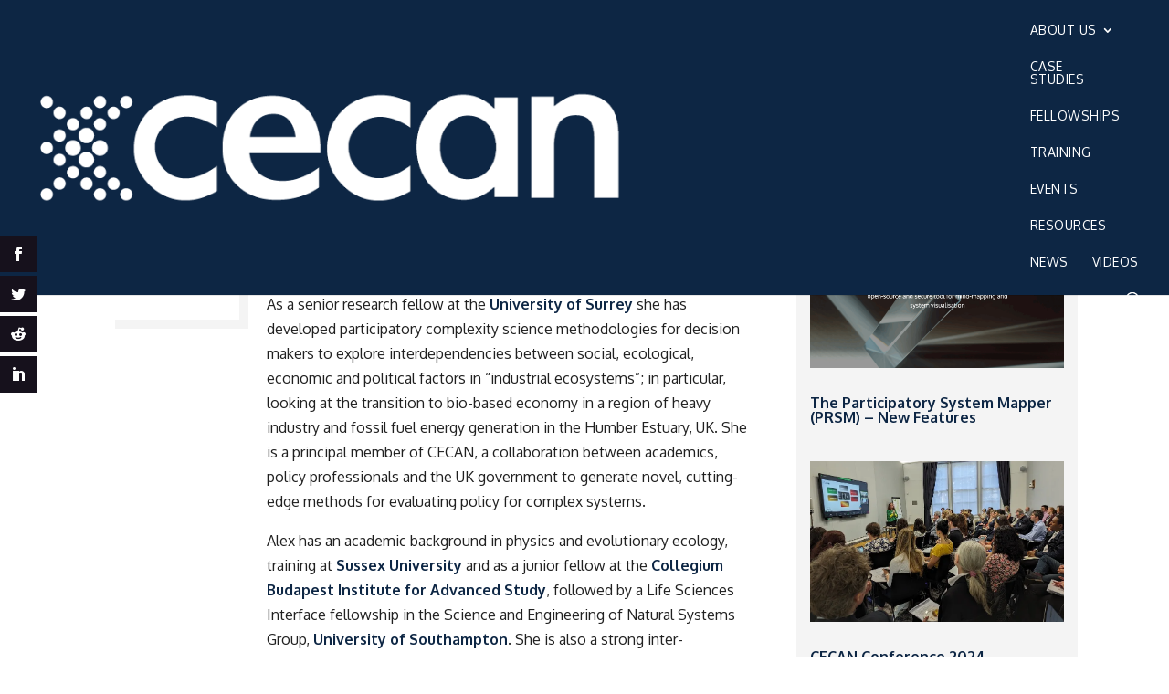

--- FILE ---
content_type: text/css; charset=utf-8
request_url: https://www.cecan.ac.uk/wp-content/cache/minify/a248d.css
body_size: 11125
content:
.et_monarch .et_social_popup_content, .et_monarch .et_social_flyin, .et_monarch .et_social_networks, .et_monarch .et_social_sidebar_networks,
.et_monarch .et_social_networks div, .et_monarch .et_social_sidebar_networks div,
.et_monarch .et_social_networks span, .et_monarch .et_social_sidebar_networks span,
.et_monarch .et_social_networks h2, .et_monarch .et_social_sidebar_networks h2,
.et_monarch .et_social_networks h3, .et_monarch .et_social_sidebar_networks h3,
.et_monarch .et_social_networks h4, .et_monarch .et_social_sidebar_networks h4,
.et_monarch .et_social_networks p, .et_monarch .et_social_sidebar_networks p,
.et_monarch .et_social_networks a, .et_monarch .et_social_sidebar_networks a,
.et_monarch .et_social_networks font, .et_monarch .et_social_sidebar_networks font,
.et_monarch .et_social_networks img, .et_monarch .et_social_sidebar_networks img,
.et_monarch .et_social_networks strike, .et_monarch .et_social_sidebar_networks strike,
.et_monarch .et_social_networks strong, .et_monarch .et_social_sidebar_networks strong,
.et_monarch .et_social_networks b, .et_monarch .et_social_sidebar_networks b,
.et_monarch .et_social_networks u, .et_monarch .et_social_sidebar_networks u,
.et_monarch .et_social_networks i, .et_monarch .et_social_sidebar_networks i,
.et_monarch .et_social_networks ol, .et_monarch .et_social_sidebar_networks ol,
.et_monarch .et_social_networks ul, .et_monarch .et_social_sidebar_networks ul,
.et_monarch .et_social_networks li, .et_monarch .et_social_sidebar_networks li,
.et_monarch .widget_monarchwidget li, .et_monarch .widget .et_social_networks li, .et_monarch .widget_text .et_social_networks li, .et_monarch .widget_monarchwidget li:before, .et_monarch .widget_monarchwidget li:after,
.et_monarch .et_social_popup_content h3, .et_monarch .et_social_popup_content p, .et_monarch .et_social_popup_content:after,
.et_monarch .et_social_flyin h3, .et_monarch .et_social_flyin p, .et_monarch .et_social_flyin:after,
.et_monarch .et_social_pinterest_window h3, .et_monarch .et_social_mobile, .et_monarch .et_social_mobile_button, .et_monarch
.et_social_heading{font-family:'Open Sans',helvetica,arial,sans-serif;line-height:1em;text-transform:none;font-weight:normal;margin:0;padding:0;border:0;outline:0;font-size:100%;vertical-align:baseline;background-image:none;-webkit-box-sizing:content-box;-moz-box-sizing:content-box;box-sizing:content-box;-webkit-transform:translate3d(0,0,0);transform:translate3d(0,0,0);-moz-transform:translate3d(0,0,0);-o-transform:translate3d(0,0,0);-webkit-font-smoothing:antialiased;-moz-osx-font-smoothing:grayscale}.et_monarch .et_social_networks, .et_monarch .et_social_sidebar_networks, .et_monarch
.et_social_sidebar_networks_mobile{font-family:'Open Sans',helvetica,arial,sans-serif;line-height:1em;font-weight:400;-webkit-font-smoothing:antialiased;-moz-osx-font-smoothing:grayscale}.et_monarch .et_social_popup h3, .et_monarch .et_social_flyin h3, .et_monarch .et_social_locked h3, .et_monarch .et_social_pinterest_window
h3{font-family:'Open Sans',helvetica,arial,sans-serif;font-size:26px;line-height:1.1em;color:#333;font-weight:400;letter-spacing: .5px;-webkit-font-smoothing:antialiased;-moz-osx-font-smoothing:grayscale}.et_monarch .et_social_popup p, .et_monarch .et_social_flyin
p{font-family:'Open Sans',sans-serif;font-size:14px;color:#999;font-weight:400;line-height:1.6em;margin-top:6px;-webkit-font-smoothing:antialiased;-moz-osx-font-smoothing:grayscale}.et_monarch .et_social_networks span, .et_monarch .et_social_sidebar_networks span, .et_monarch .et_social_circle i.et_social_icon, i.et_social_icon:before, i.et_social_icon:after, .et_monarch .et_social_networks li, .et_monarch .et_social_networks li a, .et_monarch .et_social_networks div, .et_monarch .et_social_sidebar_mobile, .et_monarch .et_social_sidebar_networks_mobile li, .et_monarch .et_social_pin_image a:before{transition:all 0.3s;-moz-transition:all 0.3s;-webkit-transition:all 0.3s}.et_monarch .et_social_count, .et_monarch .widget_monarchwidget .et_social_networkname, .et_monarch .widget_monarchwidget .et_social_count span, .et_monarch .et_social_circle .et_social_icons_container li i:before{transition:none !important;-webkit-transition:none !important;-moz-transition:none !important}.et_monarch .et_social_circle .et_social_icons_container li i:after, .et_monarch .et_social_circle .et_social_icons_container li i:before, .et_monarch .et_social_circle .et_social_icons_container li:hover i:after, .et_monarch .et_social_circle .et_social_icons_container li:hover i:before{transition:left 0.3s, right 0.3s, margin 0.3s, opacity 0.3s !important;-moz-transition:left 0.3s, right 0.3s, margin 0.3s, opacity 0.3s !important;-webkit-transition:left 0.3s, right 0.3s, margin 0.3s, opacity 0.3s !important}.et_monarch .et_social_icon, .et_monarch .et_social_networks .et_social_network_label, .et_monarch .et_social_sidebar_networks
.et_social_count{color:#FFF}.et_monarch
.et_social_count{line-height:23px}.et_monarch .et_social_networks.et_social_circle .et_social_network_label, .et_monarch .et_social_networks.et_social_circle .et_social_networkname, .et_monarch .et_social_networks.et_social_circle .et_social_count, .et_monarch .et_social_networks.et_social_circle .et_social_icons_container li:hover .et_social_networkname, .et_monarch .et_social_networks.et_social_circle .et_social_icons_container li:hover
.et_social_count{color:#444 !important}.et_monarch .et_social_networks p, .et_monarch .et_social_sidebar_networks
p{font-family:'Open Sans',helvetica,arial,sans-serif;line-height:1.6em;font-weight:400;font-size:14px;-webkit-font-smoothing:antialiased;-moz-osx-font-smoothing:grayscale;color:#666}.et_monarch
.et_social_placeholder{width:7px;height:14px;display:inline-block}.et_monarch .et_social_networks, .et_monarch .et_social_sidebar_networks, .et_monarch .widget_monarchwidget
a{text-shadow:none !important}@font-face{font-family:'ETmonarch';src:url('/wp-content/plugins/monarch/css/fonts/monarch.eot');src:url('/wp-content/plugins/monarch/css/fonts/monarch.eot?#iefix') format('embedded-opentype'),
url('/wp-content/plugins/monarch/css/fonts/monarch.ttf') format('truetype'),
url('/wp-content/plugins/monarch/css/fonts/monarch.woff') format('woff'),
url('/wp-content/plugins/monarch/css/fonts/monarch.svg#ETmonarch') format('svg');font-weight:normal;font-style:normal}.et_monarch .et_social_icon, .et_monarch .et_social_icon:before, .et_monarch .et_social_icon:after{font-family:'ETmonarch';speak:none;font-style:normal;font-size:16px;line-height:16px;font-weight:normal;font-variant:normal;text-transform:none;-webkit-font-smoothing:antialiased;-moz-osx-font-smoothing:grayscale;text-align:center;display:block}.et_monarch .et_social_icon_networks:before{content:"\e605"}.et_monarch .et_social_icon_cancel:after{content:"\e60c"}.et_monarch .et_social_icon_behance:before,			.et_monarch .et_social_icon_behance:after{content:"\e643"}.et_monarch .et_social_icon_like:before,			.et_monarch .et_social_icon_like:after{content:"\e60e"}.et_monarch .et_social_icon_aweber:before,			.et_monarch .et_social_icon_aweber:after{content:"\e612"}.et_monarch .et_social_icon_blinklist:before,		.et_monarch .et_social_icon_blinklist:after{content:"\e613"}.et_monarch .et_social_icon_buffer:before,			.et_monarch .et_social_icon_buffer:after{content:"\e614"}.et_monarch .et_social_icon_email:before,			.et_monarch .et_social_icon_email:after{content:"\e615"}.et_monarch .et_social_icon_github:before,			.et_monarch .et_social_icon_github:after{content:"\e616"}.et_monarch .et_social_icon_mailchimp:before,		.et_monarch .et_social_icon_mailchimp:after{content:"\e617"}.et_monarch .et_social_icon_outlook:before,			.et_monarch .et_social_icon_outlook:after{content:"\e618"}.et_monarch .et_social_icon_print:before,			.et_monarch .et_social_icon_print:after{content:"\e619"}.et_monarch .et_social_icon_soundcloud:before,		.et_monarch .et_social_icon_soundcloud:after{content:"\e61a"}.et_monarch .et_social_icon_baidu:before,			.et_monarch .et_social_icon_baidu:after{content:"\e61b"}.et_monarch .et_social_icon_box:before,				.et_monarch .et_social_icon_box:after{content:"\e61c"}.et_monarch .et_social_icon_digg:before,			.et_monarch .et_social_icon_digg:after{content:"\e61d"}.et_monarch .et_social_icon_evernote:before,		.et_monarch .et_social_icon_evernote:after{content:"\e61e"}.et_monarch .et_social_icon_hackernews:before,		.et_monarch .et_social_icon_hackernews:after{content:"\e620"}.et_monarch .et_social_icon_livejournal:before,		.et_monarch .et_social_icon_livejournal:after{content:"\e621"}.et_monarch .et_social_icon_netvibes:before,		.et_monarch .et_social_icon_netvibes:after{content:"\e622"}.et_monarch .et_social_icon_newsvine:before,		.et_monarch .et_social_icon_newsvine:after{content:"\e623"}.et_monarch .et_social_icon_aol:before,				.et_monarch .et_social_icon_aol:after{content:"\e624"}.et_monarch .et_social_icon_gmail:before,			.et_monarch .et_social_icon_gmail:after{content:"\e625"}.et_monarch .et_social_icon_google:before,			.et_monarch .et_social_icon_google:after{content:"\e626"}.et_monarch .et_social_icon_printfriendly:before,	.et_monarch .et_social_icon_printfriendly:after{content:"\e627"}.et_monarch .et_social_icon_reddit:before,			.et_monarch .et_social_icon_reddit:after{content:"\e628"}.et_monarch .et_social_icon_vkontakte:before,		.et_monarch .et_social_icon_vkontakte:after{content:"\e629"}.et_monarch .et_social_icon_yahoobookmarks:before,	.et_monarch .et_social_icon_yahoobookmarks:after{content:"\e62a"}.et_monarch .et_social_icon_yahoomail:before,		.et_monarch .et_social_icon_yahoomail:after{content:"\e62b"}.et_monarch .et_social_icon_youtube:before,			.et_monarch .et_social_icon_youtube:after{content:"\e62c"}.et_monarch .et_social_icon_amazon:before,			.et_monarch .et_social_icon_amazon:after{content:"\e62d"}.et_monarch .et_social_icon_delicious:before,		.et_monarch .et_social_icon_delicious:after{content:"\e62e"}.et_monarch .et_social_icon_googleplus:before,		.et_monarch .et_social_icon_googleplus:after{content:"\e626"}.et_monarch .et_social_icon_instagram:before,		.et_monarch .et_social_icon_instagram:after{content:"\e630"}.et_monarch .et_social_icon_linkedin:before,		.et_monarch .et_social_icon_linkedin:after{content:"\e631"}.et_monarch .et_social_icon_myspace:before,			.et_monarch .et_social_icon_myspace:after{content:"\e632"}.et_monarch .et_social_icon_picassa:before,			.et_monarch .et_social_icon_picassa:after{content:"\e633"}.et_monarch .et_social_icon_spotify:before,			.et_monarch .et_social_icon_spotify:after{content:"\e634"}.et_monarch .et_social_icon_yahoo:before,			.et_monarch .et_social_icon_yahoo:after{content:"\e635"}.et_monarch .et_social_icon_blogger:before,			.et_monarch .et_social_icon_blogger:after{content:"\e636"}.et_monarch .et_social_icon_deviantart:before,		.et_monarch .et_social_icon_deviantart:after{content:"\e637"}.et_monarch .et_social_icon_dribbble:before,		.et_monarch .et_social_icon_dribbble:after{content:"\e638"}.et_monarch .et_social_icon_flickr:before,			.et_monarch .et_social_icon_flickr:after{content:"\e639"}.et_monarch .et_social_icon_pinterest:before,		.et_monarch .et_social_icon_pinterest:after{content:"\e63a"}.et_monarch .et_social_icon_rss:before ,			.et_monarch .et_social_icon_rss:after{content:"\e63b"}.et_monarch .et_social_icon_skype:before,			.et_monarch .et_social_icon_skype:after{content:"\e63c"}.et_monarch .et_social_icon_stumbleupon:before,		.et_monarch .et_social_icon_stumbleupon:after{content:"\e63d"}.et_monarch .et_social_icon_tumblr:before,			.et_monarch .et_social_icon_tumblr:after{content:"\e63e"}.et_monarch .et_social_icon_facebook:before,		.et_monarch .et_social_icon_facebook:after{content:"\e63f"}.et_monarch .et_social_icon_twitter:before ,		.et_monarch .et_social_icon_twitter:after{content:"\e640"}.et_monarch .et_social_icon_vimeo:before,			.et_monarch .et_social_icon_vimeo:after{content:"\e641"}.et_monarch .et_social_icon_wordpress:before,		.et_monarch .et_social_icon_wordpress:after{content:"\e642"}.et_monarch .et_social_icon_all_button:before,		.et_monarch .et_social_icon_all_button:after{content:"\e64c"}.et_monarch .et_social_facebook, .et_monarch .et_social_facebook, .et_monarch .et_social_networks.et_social_circle .et_social_facebook
i{background-color:#3a579a}.et_monarch li.et_social_facebook:hover, .et_monarch .et_social_networks.et_social_circle li.et_social_facebook:hover
i{background-color:#314a83}.et_monarch .et_social_sidebar_border li.et_social_facebook:hover, .et_monarch .et_social_sidebar_networks_right.et_social_sidebar_border li.et_social_facebook:hover{border-color:#3a579a}.et_monarch .widget_monarchwidget
li.et_social_facebook{background-color:#3a579a !important}.et_monarch .widget_monarchwidget li.et_social_facebook:hover,.et_monarch .widget_monarchwidget .et_social_circle li.et_social_facebook:hover
i{background-color:#314a83 !important}.et_monarch .et_social_twitter, .et_monarch .et_social_twitter, .et_monarch .et_social_networks.et_social_circle .et_social_twitter
i{background-color:#00abf0}.et_monarch .widget_monarchwidget li.et_social_twitter:hover, .et_monarch li.et_social_twitter:hover, .et_monarch .et_social_networks.et_social_circle li.et_social_twitter:hover
i{background-color:#0092cc}.et_monarch .et_social_sidebar_border li.et_social_twitter:hover, .et_monarch .et_social_sidebar_networks_right.et_social_sidebar_border li.et_social_twitter:hover{border-color:#00abf0}.et_monarch .widget_monarchwidget
li.et_social_twitter{background-color:#00abf0 !important}.et_monarch .widget_monarchwidget li.et_social_twitter:hover,.et_monarch .widget_monarchwidget .et_social_circle li.et_social_twitter:hover
i{background-color:#0092cc !important}.et_monarch .et_social_pinterest, .et_monarch .et_social_networks.et_social_circle .et_social_pinterest
i{background-color:#cd1c1f}.et_monarch li.et_social_pinterest:hover, .et_monarch .et_social_networks.et_social_circle li.et_social_pinterest:hover
i{background-color:#ae181a}.et_monarch .et_social_sidebar_border li.et_social_pinterest:hover, .et_monarch .et_social_sidebar_networks_right.et_social_sidebar_border li.et_social_pinterest:hover{border-color:#cd1c1f}.et_monarch .widget_monarchwidget
li.et_social_pinterest{background-color:#cd1c1f !important}.et_monarch .widget_monarchwidget li.et_social_pinterest:hover,.et_monarch .widget_monarchwidget .et_social_circle li.et_social_pinterest:hover
i{background-color:#ae181a !important}.et_monarch .et_social_googleplus, .et_monarch .et_social_networks.et_social_circle .et_social_googleplus
i{background-color:#df4a32}.et_monarch li.et_social_googleplus:hover, .et_monarch .et_social_networks.et_social_circle li.et_social_googleplus:hover
i{background-color:#be3f2b}.et_monarch .et_social_sidebar_border li.et_social_googleplus:hover, .et_monarch .et_social_sidebar_networks_right.et_social_sidebar_border li.et_social_googleplus:hover{border-color:#df4a32}.et_monarch .widget_monarchwidget
li.et_social_googleplus{background-color:#df4a32 !important}.et_monarch .widget_monarchwidget li.et_social_googleplus:hover,.et_monarch .widget_monarchwidget .et_social_circle li.et_social_googleplus:hover
i{background-color:#be3f2b !important}.et_monarch .et_social_email, .et_monarch .et_social_networks.et_social_circle .et_social_email
i{background-color:#666}.et_monarch li.et_social_email:hover, .et_monarch .et_social_networks.et_social_circle li.et_social_email:hover
i{background-color:#575757}.et_monarch .et_social_sidebar_border li.et_social_email:hover, .et_monarch .et_social_sidebar_networks_right.et_social_sidebar_border li.et_social_email:hover{border-color:#666}.et_monarch .widget_monarchwidget
li.et_social_email{background-color:#666 !important}.et_monarch .widget_monarchwidget li.et_social_email:hover,.et_monarch .widget_monarchwidget .et_social_circle li.et_social_email:hover
i{background-color:#575757 !important}.et_monarch .et_social_wordpress, .et_monarch .et_social_networks.et_social_circle .et_social_wordpress
i{background-color:#267697}.et_monarch li.et_social_wordpress:hover, .et_monarch .et_social_networks.et_social_circle li.et_social_wordpress:hover
i{background-color:#206480}.et_monarch .et_social_sidebar_border li.et_social_wordpress:hover, .et_monarch .et_social_sidebar_networks_right.et_social_sidebar_border li.et_social_wordpress:hover{border-color:#267697}.et_monarch .widget_monarchwidget
li.et_social_wordpress{background-color:#267697 !important}.et_monarch .widget_monarchwidget li.et_social_wordpress:hover,.et_monarch .widget_monarchwidget .et_social_circle li.et_social_wordpress:hover
i{background-color:#206480 !important}.et_monarch .et_social_vimeo, .et_monarch .et_social_networks.et_social_circle .et_social_vimeo
i{background-color:#45bbfc}.et_monarch li.et_social_vimeo:hover, .et_monarch .et_social_networks.et_social_circle li.et_social_vimeo:hover
i{background-color:#3b9fd6}.et_monarch .et_social_sidebar_border li.et_social_vimeo:hover, .et_monarch .et_social_sidebar_networks_right.et_social_sidebar_border li.et_social_vimeo:hover{border-color:#45bbfc}.et_monarch .widget_monarchwidget
li.et_social_vimeo{background-color:#45bbfc !important}.et_monarch .widget_monarchwidget li.et_social_vimeo:hover,.et_monarch .widget_monarchwidget .et_social_circle li.et_social_vimeo:hover
i{background-color:#3b9fd6 !important}.et_monarch .et_social_skype, .et_monarch .et_social_networks.et_social_circle .et_social_skype
i{background-color:#1ba5f4}.et_monarch li.et_social_skype:hover, .et_monarch .et_social_networks.et_social_circle li.et_social_skype:hover
i{background-color:#178cd0}.et_monarch .et_social_sidebar_border li.et_social_skype:hover, .et_monarch .et_social_sidebar_networks_right.et_social_sidebar_border li.et_social_skype:hover{border-color:#1ba5f4}.et_monarch .widget_monarchwidget
li.et_social_skype{background-color:#1ba5f4 !important}.et_monarch .widget_monarchwidget li.et_social_skype:hover, .et_monarch .widget_monarchwidget .et_social_circle li.et_social_skype:hover
i{background-color:#178cd0 !important}.et_monarch .et_social_tumblr, .et_monarch .et_social_networks.et_social_circle .et_social_tumblr
i{background-color:#32506d}.et_monarch li.et_social_tumblr:hover, .et_monarch .et_social_networks.et_social_circle li.et_social_tumblr:hover
i{background-color:#2b445d}.et_monarch .et_social_sidebar_border li.et_social_tumblr:hover, .et_monarch .et_social_sidebar_networks_right.et_social_sidebar_border li.et_social_tumblr:hover{border-color:#32506d}.et_monarch .widget_monarchwidget
li.et_social_tumblr{background-color:#32506d !important}.et_monarch .widget_monarchwidget li.et_social_tumblr:hover, .et_monarch .widget_monarchwidget .et_social_circle li.et_social_tumblr:hover
i{background-color:#2b445d !important}.et_monarch .et_social_dribbble, .et_monarch .et_social_networks.et_social_circle .et_social_dribbble
i{background-color:#ea4c8d}.et_monarch li.et_social_dribbble:hover, .et_monarch .et_social_networks.et_social_circle li.et_social_dribbble:hover
i{background-color:#c74178}.et_monarch .et_social_sidebar_border li.et_social_dribbble:hover, .et_monarch .et_social_sidebar_networks_right.et_social_sidebar_border li.et_social_dribbble:hover{border-color:#ea4c8d}.et_monarch .widget_monarchwidget
li.et_social_dribbble{background-color:#ea4c8d !important}.et_monarch .widget_monarchwidget li.et_social_dribbble:hover,.et_monarch .widget_monarchwidget .et_social_circle li.et_social_dribbble:hover
i{background-color:#c74178 !important}.et_monarch .et_social_flickr, .et_monarch .et_social_networks.et_social_circle .et_social_flickr
i{background-color:#fc1684}.et_monarch li.et_social_flickr:hover, .et_monarch .et_social_networks.et_social_circle li.et_social_flickr:hover
i{background-color:#d61370}.et_monarch .et_social_sidebar_border li.et_social_flickr:hover, .et_monarch .et_social_sidebar_networks_right.et_social_sidebar_border li.et_social_flickr:hover{border-color:#fc1684}.et_monarch .widget_monarchwidget
li.et_social_flickr{background-color:#fc1684 !important}.et_monarch .widget_monarchwidget li.et_social_flickr:hover, .et_monarch .widget_monarchwidget .et_social_circle li.et_social_flickr:hover
i{background-color:#d61370 !important}.et_monarch .et_social_stumbleupon, .et_monarch .et_social_networks.et_social_circle .et_social_stumbleupon
i{background-color:#ea4b24}.et_monarch li.et_social_stumbleupon:hover, .et_monarch .et_social_networks.et_social_circle li.et_social_stumbleupon:hover
i{background-color:#c7401f}.et_monarch .et_social_sidebar_border li.et_social_stumbleupon:hover, .et_monarch .et_social_sidebar_networks_right.et_social_sidebar_border li.et_social_stumbleupon:hover{border-color:#ea4b24}.et_monarch .widget_monarchwidget
li.et_social_stumbleupon{background-color:#ea4b24 !important}.et_monarch .widget_monarchwidget li.et_social_stumbleupon:hover, .et_monarch .widget_monarchwidget .et_social_circle li.et_social_stumbleupon:hover
i{background-color:#c7401f !important}.et_monarch .et_social_deviantart, .et_monarch .et_social_networks.et_social_circle .et_social_deviantart
i{background-color:#566c68}.et_monarch li.et_social_deviantart:hover, .et_monarch .et_social_networks.et_social_circle li.et_social_deviantart:hover
i{background-color:#495c59}.et_monarch .et_social_sidebar_border li.et_social_deviantart:hover, .et_monarch .et_social_sidebar_networks_right.et_social_sidebar_border li.et_social_deviantart:hover{border-color:#566c68}.et_monarch .widget_monarchwidget
li.et_social_deviantart{background-color:#566c68 !important}.et_monarch .widget_monarchwidget li.et_social_deviantart:hover, .et_monarch .widget_monarchwidget .et_social_circle li.et_social_deviantart:hover
i{background-color:#495c59 !important}.et_monarch .et_social_rss, .et_monarch .et_social_networks.et_social_circle .et_social_rss
i{background-color:#f59038}.et_monarch li.et_social_rss:hover, .et_monarch .et_social_networks.et_social_circle li.et_social_rss:hover
i{background-color:#d07b30}.et_monarch .et_social_sidebar_border li.et_social_rss:hover, .et_monarch .et_social_sidebar_networks_right.et_social_sidebar_border li.et_social_rss:hover{border-color:#f59038}.et_monarch .widget_monarchwidget
li.et_social_rss{background-color:#f59038 !important}.et_monarch .widget_monarchwidget li.et_social_rss:hover, .et_monarch .widget_monarchwidget .et_social_circle li.et_social_rss:hover
i{background-color:#d07b30 !important}.et_monarch .et_social_blogger, .et_monarch .et_social_networks.et_social_circle .et_social_blogger
i{background-color:#f59038}.et_monarch li.et_social_blogger:hover, .et_monarch .et_social_networks.et_social_circle li.et_social_blogger:hover
i{background-color:#d07b30}.et_monarch .et_social_sidebar_border li.et_social_blogger:hover, .et_monarch .et_social_sidebar_networks_right.et_social_sidebar_border li.et_social_blogger:hover{border-color:#f59038}.et_monarch .widget_monarchwidget
li.et_social_blogger{background-color:#f59038 !important}.et_monarch .widget_monarchwidget li.et_social_blogger:hover, .et_monarch .widget_monarchwidget li.et_social_blogger:hover
i{background-color:#d07b30 !important}.et_monarch .et_social_picassa, .et_monarch .et_social_networks.et_social_circle .et_social_picassa
i{background-color:#9864ae}.et_monarch li.et_social_picassa:hover, .et_monarch .et_social_networks.et_social_circle li.et_social_picassa:hover
i{background-color:#815594}.et_monarch .et_social_sidebar_border li.et_social_picassa:hover, .et_monarch .et_social_sidebar_networks_right.et_social_sidebar_border li.et_social_picassa:hover{border-color:#9864ae}.et_monarch .widget_monarchwidget
li.et_social_picassa{background-color:#9864ae !important}.et_monarch .widget_monarchwidget li.et_social_picassa:hover, .et_monarch .widget_monarchwidget .et_social_circle li.et_social_picassa:hover
i{background-color:#815594 !important}.et_monarch .et_social_spotify, .et_monarch .et_social_networks.et_social_circle .et_social_spotify
i{background-color:#aecf29}.et_monarch li.et_social_spotify:hover, .et_monarch .et_social_networks.et_social_circle li.et_social_spotify:hover
i{background-color:#94b023}.et_monarch .et_social_sidebar_border li.et_social_spotify:hover, .et_monarch .et_social_sidebar_networks_right.et_social_sidebar_border li.et_social_spotify:hover{border-color:#aecf29}.et_monarch .widget_monarchwidget
li.et_social_spotify{background-color:#aecf29 !important}.et_monarch .widget_monarchwidget li.et_social_spotify:hover, .et_monarch .widget_monarchwidget .et_social_circle li.et_social_spotify:hover
i{background-color:#94b023 !important}.et_monarch .et_social_instagram, .et_monarch .et_social_networks.et_social_circle .et_social_instagram
i{background-color:#517fa4}.et_monarch li.et_social_instagram:hover, .et_monarch .et_social_networks.et_social_circle li.et_social_instagram:hover
i{background-color:#456c8c}.et_monarch .et_social_sidebar_border li.et_social_instagram:hover, .et_monarch .et_social_sidebar_networks_right.et_social_sidebar_border li.et_social_instagram:hover{border-color:#517fa4}.et_monarch .widget_monarchwidget
li.et_social_instagram{background-color:#517fa4 !important}.et_monarch .widget_monarchwidget li.et_social_instagram:hover, .et_monarch .widget_monarchwidget .et_social_circle li.et_social_instagram:hover
i{background-color:#456c8c !important}.et_monarch .et_social_myspace, .et_monarch .et_social_networks.et_social_circle .et_social_myspace
i{background-color:#3a5998}.et_monarch li.et_social_myspace:hover, .et_monarch .et_social_networks.et_social_circle li.et_social_myspace:hover
i{background-color:#314c81}.et_monarch .et_social_sidebar_border li.et_social_myspace:hover, .et_monarch .et_social_sidebar_networks_right.et_social_sidebar_border li.et_social_myspace:hover{border-color:#3a5998}.et_monarch .widget_monarchwidget
li.et_social_myspace{background-color:#3a5998 !important}.et_monarch .widget_monarchwidget li.et_social_myspace:hover,.et_monarch .widget_monarchwidget .et_social_circle li.et_social_myspace:hover
i{background-color:#314c81 !important}.et_monarch .et_social_delicious, .et_monarch .et_social_networks.et_social_circle .et_social_delicious
i{background-color:#3398fc}.et_monarch li.et_social_delicious:hover, .et_monarch .et_social_networks.et_social_circle li.et_social_delicious:hover
i{background-color:#2b81d6}.et_monarch .et_social_sidebar_border li.et_social_delicious:hover, .et_monarch .et_social_sidebar_networks_right.et_social_sidebar_border li.et_social_delicious:hover{border-color:#3398fc}.et_monarch .widget_monarchwidget
li.et_social_delicious{background-color:#3398fc !important}.et_monarch .widget_monarchwidget li.et_social_delicious:hover, .et_monarch .widget_monarchwidget .et_social_circle li.et_social_delicious:hover
i{background-color:#2b81d6 !important}.et_monarch .et_social_linkedin, .et_monarch .et_social_networks.et_social_circle .et_social_linkedin
i{background-color:#127bb6}.et_monarch li.et_social_linkedin:hover, .et_monarch .et_social_networks.et_social_circle li.et_social_linkedin:hover
i{background-color:#0f699b}.et_monarch .et_social_sidebar_border li.et_social_linkedin:hover, .et_monarch .et_social_sidebar_networks_right.et_social_sidebar_border li.et_social_linkedin:hover{border-color:#127bb6}.et_monarch .widget_monarchwidget
li.et_social_linkedin{background-color:#127bb6 !important}.et_monarch .widget_monarchwidget li.et_social_linkedin:hover, .et_monarch .widget_monarchwidget .et_social_circle li.et_social_linkedin:hover
i{background-color:#0f699b !important}.et_monarch .et_social_yahoo, .et_monarch .et_social_networks.et_social_circle .et_social_yahoo
i{background-color:#511295}.et_monarch li.et_social_yahoo:hover, .et_monarch .et_social_networks.et_social_circle li.et_social_yahoo:hover
i{background-color:#450f7f}.et_monarch .et_social_sidebar_border li.et_social_yahoo:hover, .et_monarch .et_social_sidebar_networks_right.et_social_sidebar_border li.et_social_yahoo:hover{border-color:#511295}.et_monarch .widget_monarchwidget
li.et_social_yahoo{background-color:#511295 !important}.et_monarch .widget_monarchwidget li.et_social_yahoo:hover, .et_monarch .widget_monarchwidget .et_social_circle li.et_social_yahoo:hover{background-color:#450f7f !important}.et_monarch .et_social_yahoomail, .et_monarch .et_social_networks.et_social_circle .et_social_yahoomail
i{background-color:#511295}.et_monarch li.et_social_yahoomail:hover, .et_monarch .et_social_networks.et_social_circle li.et_social_yahoomail:hover
i{background-color:#450f7f}.et_monarch .et_social_sidebar_border li.et_social_yahoomail:hover, .et_monarch .et_social_sidebar_networks_right.et_social_sidebar_border li.et_social_yahoomail:hover{border-color:#511295}.et_monarch .widget_monarchwidget
li.et_social_yahoomail{background-color:#511295 !important}.et_monarch .widget_monarchwidget li.et_social_yahoomail:hover,.et_monarch .widget_monarchwidget .et_social_circle li.et_social_yahoomail:hover
i{background-color:#450f7f !important}.et_monarch .et_social_yahoobookmarks, .et_monarch .et_social_networks.et_social_circle .et_social_yahoobookmarks
i{background-color:#511295}.et_monarch li.et_social_yahoobookmarks:hover, .et_monarch .et_social_networks.et_social_circle li.et_social_yahoobookmarks:hover
i{background-color:#450f7f}.et_monarch .et_social_sidebar_border li.et_social_yahoobookmarks:hover, .et_monarch .et_social_sidebar_networks_right.et_social_sidebar_border li.et_social_yahoobookmarks:hover{border-color:#511295}.et_monarch .widget_monarchwidget
li.et_social_yahoobookmarks{background-color:#511295 !important}.et_monarch .widget_monarchwidget li.et_social_yahoobookmarks:hover, .et_monarch .widget_monarchwidget .et_social_circle li.et_social_yahoobookmarks:hover
i{background-color:#450f7f !important}.et_monarch .et_social_amazon, .et_monarch .et_social_networks.et_social_circle .et_social_amazon
i{background-color:#222}.et_monarch li.et_social_amazon:hover, .et_monarch .et_social_networks.et_social_circle li.et_social_amazon:hover
i{background-color:#000}.et_monarch .et_social_sidebar_border li.et_social_amazon:hover, .et_monarch .et_social_sidebar_networks_right.et_social_sidebar_border li.et_social_amazon:hover{border-color:#222}.et_monarch .widget_monarchwidget
li.et_social_amazon{background-color:#222 !important}.et_monarch .widget_monarchwidget li.et_social_amazon:hover, .et_monarch .widget_monarchwidget .et_social_circle li.et_social_amazon:hover
i{background-color:#000 !important}.et_monarch .et_social_aol, .et_monarch .et_social_networks.et_social_circle .et_social_aol
i{background-color:#222}.et_monarch li.et_social_aol:hover, .et_monarch .et_social_networks.et_social_circle li.et_social_aol:hover
i{background-color:#000}.et_monarch .et_social_sidebar_border li.et_social_aol:hover, .et_monarch .et_social_sidebar_networks_right.et_social_sidebar_border li.et_social_aol:hover{border-color:#222}.et_monarch .widget_monarchwidget
li.et_social_aol{background-color:#222 !important}.et_monarch .widget_monarchwidget li.et_social_aol:hover, .et_monarch .widget_monarchwidget .et_social_circle li.et_social_aol:hover
i{background-color:#000 !important}.et_monarch .et_social_buffer, .et_monarch .et_social_networks.et_social_circle .et_social_buffer
i{background-color:#222}.et_monarch li.et_social_buffer:hover, .et_monarch .et_social_networks.et_social_circle li.et_social_buffer:hover
i{background-color:#000}.et_monarch .et_social_sidebar_border li.et_social_buffer:hover, .et_monarch .et_social_sidebar_networks_right.et_social_sidebar_border li.et_social_buffer:hover{border-color:#222}.et_monarch .widget_monarchwidget
li.et_social_buffer{background-color:#222 !important}.et_monarch .widget_monarchwidget li.et_social_buffer:hover,.et_monarch .widget_monarchwidget .et_social_circle li.et_social_buffer:hover
i{background-color:#000 !important}.et_monarch .et_social_printfriendly, .et_monarch .et_social_networks.et_social_circle .et_social_printfriendly
i{background-color:#75aa33}.et_monarch li.et_social_printfriendly:hover, .et_monarch .et_social_networks.et_social_circle li.et_social_printfriendly:hover
i{background-color:#64912b}.et_monarch .et_social_sidebar_border li.et_social_printfriendly:hover, .et_monarch .et_social_sidebar_networks_right.et_social_sidebar_border li.et_social_printfriendly:hover{border-color:#75aa33}.et_monarch .widget_monarchwidget
li.et_social_printfriendly{background-color:#75aa33 !important}.et_monarch .widget_monarchwidget li.et_social_printfriendly:hover, .et_monarch .widget_monarchwidget .et_social_circle li.et_social_printfriendly:hover
i{background-color:#64912b !important}.et_monarch .et_social_youtube, .et_monarch .et_social_networks.et_social_circle .et_social_youtube
i{background-color:#a8240f}.et_monarch li.et_social_youtube:hover, .et_monarch .et_social_networks.et_social_circle li.et_social_youtube:hover
i{background-color:#8f1f0d}.et_monarch .et_social_sidebar_border li.et_social_youtube:hover, .et_monarch .et_social_sidebar_networks_right.et_social_sidebar_border li.et_social_youtube:hover{border-color:#a8240f}.et_monarch .widget_monarchwidget
li.et_social_youtube{background-color:#a8240f !important}.et_monarch .widget_monarchwidget li.et_social_youtube:hover, .et_monarch .widget_monarchwidget .et_social_circle li.et_social_youtube:hover
i{background-color:#8f1f0d !important}.et_monarch .et_social_google, .et_monarch .et_social_networks.et_social_circle .et_social_google
i{background-color:#3b7ae0}.et_monarch li.et_social_google:hover, .et_monarch .et_social_networks.et_social_circle li.et_social_google:hover
i{background-color:#3268bf}.et_monarch .et_social_sidebar_border li.et_social_google:hover, .et_monarch .et_social_sidebar_networks_right.et_social_sidebar_border li.et_social_google:hover{border-color:#3b7ae0}.et_monarch .widget_monarchwidget
li.et_social_google{background-color:#3b7ae0 !important}.et_monarch .widget_monarchwidget li.et_social_google:hover, .et_monarch .widget_monarchwidget .et_social_circle li.et_social_google:hover
i{background-color:#3268bf !important}.et_monarch .et_social_gmail, .et_monarch .et_social_networks.et_social_circle .et_social_gmail
i{background-color:#dd4b39}.et_monarch li.et_social_gmail:hover, .et_monarch .et_social_networks.et_social_circle li.et_social_gmail:hover
i{background-color:#bc4031}.et_monarch .et_social_sidebar_border li.et_social_gmail:hover, .et_monarch .et_social_sidebar_networks_right.et_social_sidebar_border li.et_social_gmail:hover{border-color:#dd4b39}.et_monarch .widget_monarchwidget
li.et_social_gmail{background-color:#dd4b39 !important}.et_monarch .widget_monarchwidget li.et_social_gmail:hover, .et_monarch .widget_monarchwidget .et_social_circle li.et_social_gmail:hover{background-color:#bc4031 !important}.et_monarch .et_social_reddit, .et_monarch .et_social_networks.et_social_circle .et_social_reddit
i{background-color:#fc461e}.et_monarch li.et_social_reddit:hover, .et_monarch .et_social_networks.et_social_circle li.et_social_reddit:hover
i{background-color:#d63c1a}.et_monarch .et_social_sidebar_border li.et_social_reddit:hover, .et_monarch .et_social_sidebar_networks_right.et_social_sidebar_border li.et_social_reddit:hover{border-color:#fc461e}.et_monarch .widget_monarchwidget
li.et_social_reddit{background-color:#fc461e !important}.et_monarch .widget_monarchwidget li.et_social_reddit:hover, .et_monarch .widget_monarchwidget .et_social_circle li.et_social_reddit:hover
i{background-color:#d63c1a !important}.et_monarch .et_social_vkontakte, .et_monarch .et_social_networks.et_social_circle .et_social_vkontakte
i{background-color:#4c75a3}.et_monarch li.et_social_vkontakte:hover, .et_monarch .et_social_networks.et_social_circle li.et_social_vkontakte:hover
i{background-color:#41648b}.et_monarch .et_social_sidebar_border li.et_social_vkontakte:hover, .et_monarch .et_social_sidebar_networks_right.et_social_sidebar_border li.et_social_vkontakte:hover{border-color:#4c75a3}.et_monarch .widget_monarchwidget
li.et_social_vkontakte{background-color:#4c75a3 !important}.et_monarch .widget_monarchwidget li.et_social_vkontakte:hover, .et_monarch .widget_monarchwidget .et_social_circle li.et_social_vkontakte:hover
i{background-color:#41648b !important}.et_monarch .et_social_newsvine, .et_monarch .et_social_networks.et_social_circle .et_social_newsvine
i{background-color:#0d642e}.et_monarch li.et_social_newsvine:hover, .et_monarch .et_social_networks.et_social_circle li.et_social_newsvine:hover
i{background-color:#0b5527}.et_monarch .et_social_sidebar_border li.et_social_newsvine:hover, .et_monarch .et_social_sidebar_networks_right.et_social_sidebar_border li.et_social_newsvine:hover{border-color:#0d642e}.et_monarch .widget_monarchwidget
li.et_social_newsvine{background-color:#0d642e !important}.et_monarch .widget_monarchwidget li.et_social_newsvine:hover, .et_monarch .widget_monarchwidget .et_social_circle li.et_social_newsvine:hover
i{background-color:#0b5527 !important}.et_monarch .et_social_netvibes, .et_monarch .et_social_networks.et_social_circle .et_social_netvibes
i{background-color:#5dbc22}.et_monarch li.et_social_netvibes:hover, .et_monarch .et_social_networks.et_social_circle li.et_social_netvibes:hover
i{background-color:#4fa01d}.et_monarch .et_social_sidebar_border li.et_social_netvibes:hover, .et_monarch .et_social_sidebar_networks_right.et_social_sidebar_border li.et_social_netvibes:hover{border-color:#5dbc22}.et_monarch .widget_monarchwidget
li.et_social_netvibes{background-color:#5dbc22 !important}.et_monarch .widget_monarchwidget li.et_social_netvibes:hover, .et_monarch .widget_monarchwidget .et_social_circle li.et_social_netvibes:hover
i{background-color:#4fa01d !important}.et_monarch .et_social_hackernews, .et_monarch .et_social_networks.et_social_circle .et_social_hackernews
i{background-color:#f08641}.et_monarch li.et_social_hackernews:hover, .et_monarch .et_social_networks.et_social_circle li.et_social_hackernews:hover
i{background-color:#cc7237}.et_monarch .et_social_sidebar_border li.et_social_hackernews:hover, .et_monarch .et_social_sidebar_networks_right.et_social_sidebar_border li.et_social_hackernews:hover{border-color:#f08641}.et_monarch .widget_monarchwidget
li.et_social_hackernews{background-color:#f08641 !important}.et_monarch .widget_monarchwidget li.et_social_hackernews:hover, .et_monarch .widget_monarchwidget .et_social_circle li.et_social_hackernews:hover
i{background-color:#cc7237 !important}.et_monarch .et_social_evernote, .et_monarch .et_social_networks.et_social_circle .et_social_evernote
i{background-color:#7cbf4b}.et_monarch li.et_social_evernote:hover, .et_monarch .et_social_networks.et_social_circle li.et_social_evernote:hover
i{background-color:#6aa340}.et_monarch .et_social_sidebar_border li.et_social_evernote:hover, .et_monarch .et_social_sidebar_networks_right.et_social_sidebar_border li.et_social_evernote:hover{border-color:#7cbf4b}.et_monarch .widget_monarchwidget
li.et_social_evernote{background-color:#7cbf4b !important}.et_monarch .widget_monarchwidget li.et_social_evernote:hover, .et_monarch .widget_monarchwidget .et_social_circle li.et_social_evernote:hover
i{background-color:#6aa340 !important}.et_monarch .et_social_digg, .et_monarch .et_social_networks.et_social_circle .et_social_digg
i{background-color:#546b9f}.et_monarch li.et_social_digg:hover, .et_monarch .et_social_networks.et_social_circle li.et_social_digg:hover
i{background-color:#475b87}.et_monarch .et_social_sidebar_border li.et_social_digg:hover, .et_monarch .et_social_sidebar_networks_right.et_social_sidebar_border li.et_social_digg:hover{border-color:#546b9f}.et_monarch .widget_monarchwidget
li.et_social_digg{background-color:#546b9f !important}.et_monarch .widget_monarchwidget li.et_social_digg:hover, .et_monarch .widget_monarchwidget .et_social_circle li.et_social_digg:hover
i{background-color:#475b87 !important}.et_monarch .et_social_box, .et_monarch .et_social_networks.et_social_circle .et_social_box
i{background-color:#1482c3}.et_monarch li.et_social_box:hover, .et_monarch .et_social_networks.et_social_circle li.et_social_box:hover
i{background-color:#116fa6}.et_monarch .et_social_sidebar_border li.et_social_box:hover, .et_monarch .et_social_sidebar_networks_right.et_social_sidebar_border li.et_social_box:hover{border-color:#1482c3}.et_monarch .widget_monarchwidget
li.et_social_box{background-color:#1482c3 !important}.et_monarch .widget_monarchwidget li.et_social_box:hover, .et_monarch .widget_monarchwidget .et_social_circle li.et_social_box:hover
i{background-color:#116fa6 !important}.et_monarch .et_social_baidu, .et_monarch .et_social_networks.et_social_circle .et_social_baidu
i{background-color:#2b3bdd}.et_monarch li.et_social_baidu:hover, .et_monarch .et_social_networks.et_social_circle li.et_social_baidu:hover
i{background-color:#2532bc}.et_monarch .et_social_sidebar_border li.et_social_baidu:hover, .et_monarch .et_social_sidebar_networks_right.et_social_sidebar_border li.et_social_baidu:hover{border-color:#2b3bdd}.et_monarch .widget_monarchwidget
li.et_social_baidu{background-color:#2b3bdd !important}.et_monarch .widget_monarchwidget li.et_social_baidu:hover, .et_monarch .widget_monarchwidget .et_social_circle li.et_social_baidu:hover
i{background-color:#2532bc !important}.et_monarch .et_social_livejournal, .et_monarch .et_social_networks.et_social_circle .et_social_livejournal
i{background-color:#336697}.et_monarch li.et_social_livejournal:hover, .et_monarch .et_social_networks.et_social_circle li.et_social_livejournal:hover
i{background-color:#2b5780}.et_monarch .et_social_sidebar_border li.et_social_livejournal:hover, .et_monarch .et_social_sidebar_networks_right.et_social_sidebar_border li.et_social_livejournal:hover{border-color:#336697}.et_monarch .widget_monarchwidget
li.et_social_livejournal{background-color:#336697 !important}.et_monarch .widget_monarchwidget li.et_social_livejournal:hover, .et_monarch .widget_monarchwidget .et_social_circle li.et_social_livejournal:hover
i{background-color:#2b5780 !important}.et_monarch .et_social_github, .et_monarch .et_social_networks.et_social_circle .et_social_github
i{background-color:#4183c4}.et_monarch li.et_social_github:hover, .et_monarch .et_social_networks.et_social_circle li.et_social_github:hover
i{background-color:#376fa7}.et_monarch .et_social_sidebar_border li.et_social_github:hover, .et_monarch .et_social_sidebar_networks_right.et_social_sidebar_border li.et_social_github:hover{border-color:#4183c4}.et_monarch .widget_monarchwidget
li.et_social_github{background-color:#4183c4 !important}.et_monarch .widget_monarchwidget li.et_social_github:hover, .et_monarch .widget_monarchwidget .et_social_circle li.et_social_github:hover
i{background-color:#376fa7 !important}.et_monarch .et_social_outlook, .et_monarch .et_social_networks.et_social_circle .et_social_outlook
i{background-color:#1174c3}.et_monarch li.et_social_outlook:hover, .et_monarch .et_social_networks.et_social_circle li.et_social_outlook:hover
i{background-color:#0e63a6}.et_monarch .et_social_sidebar_border li.et_social_outlook:hover, .et_monarch .et_social_sidebar_networks_right.et_social_sidebar_border li.et_social_outlook:hover{border-color:#1174c3}.et_monarch .widget_monarchwidget
li.et_social_outlook{background-color:#1174c3 !important}.et_monarch .widget_monarchwidget li.et_social_outlook:hover, .et_monarch .widget_monarchwidget .et_social_circle li.et_social_outlook:hover
i{background-color:#0e63a6 !important}.et_monarch .et_social_blinklist, .et_monarch .et_social_networks.et_social_circle .et_social_blinklist
i{background-color:#fc6d21}.et_monarch li.et_social_blinklist:hover, .et_monarch .et_social_networks.et_social_circle li.et_social_blinklist:hover
i{background-color:#d65d1c}.et_monarch .et_social_sidebar_border li.et_social_blinklist:hover, .et_monarch .et_social_sidebar_networks_right.et_social_sidebar_border li.et_social_blinklist:hover{border-color:#fc6d21}.et_monarch .widget_monarchwidget
li.et_social_blinklist{background-color:#fc6d21 !important}.et_monarch .widget_monarchwidget li.et_social_blinklist:hover, .et_monarch .widget_monarchwidget .et_social_circle li.et_social_blinklist:hover
i{background-color:#d65d1c !important}.et_monarch .et_social_aweber, .et_monarch .et_social_networks.et_social_circle .et_social_aweber
i{background-color:#127bbf}.et_monarch li.et_social_aweber:hover, .et_monarch .et_social_networks.et_social_circle li.et_social_aweber:hover
i{background-color:#0f69a3}.et_monarch .et_social_sidebar_border li.et_social_aweber:hover, .et_monarch .et_social_sidebar_networks_right.et_social_sidebar_border li.et_social_aweber:hover{border-color:#127bbf}.et_monarch .widget_monarchwidget
li.et_social_aweber{background-color:#127bbf !important}.et_monarch .widget_monarchwidget li.et_social_aweber:hover, .et_monarch .widget_monarchwidget .et_social_circle li.et_social_aweber:hover
i{background-color:#0f69a3 !important}.et_monarch .et_social_mailchimp, .et_monarch .et_social_networks.et_social_circle .et_social_mailchimp
i{background-color:#3283bf}.et_monarch li.et_social_mailchimp:hover, .et_monarch .et_social_networks.et_social_circle li.et_social_mailchimp:hover
i{background-color:#2b6fa3}.et_monarch .et_social_sidebar_border li.et_social_mailchimp:hover, .et_monarch .et_social_sidebar_networks_right.et_social_sidebar_border li.et_social_mailchimp:hover{border-color:#3283bf}.et_monarch .widget_monarchwidget
li.et_social_mailchimp{background-color:#3283bf !important}.et_monarch .widget_monarchwidget li.et_social_mailchimp:hover, .et_monarch .widget_monarchwidget .et_social_circle li.et_social_mailchimp:hover
i{background-color:#2b6fa3 !important}.et_monarch .et_social_soundcloud, .et_monarch .et_social_networks.et_social_circle .et_social_soundcloud
i{background-color:#f0601e}.et_monarch li.et_social_soundcloud:hover, .et_monarch .et_social_networks.et_social_circle li.et_social_soundcloud:hover
i{background-color:#cc521a}.et_monarch .et_social_sidebar_border li.et_social_soundcloud:hover, .et_monarch .et_social_sidebar_networks_right.et_social_sidebar_border li.et_social_soundcloud:hover{border-color:#f0601e}.et_monarch .widget_monarchwidget
li.et_social_soundcloud{background-color:#f0601e !important}.et_monarch .widget_monarchwidget li.et_social_soundcloud:hover, .et_monarch .widget_monarchwidget .et_social_circle li.et_social_soundcloud:hover
i{background-color:#cc521a !important}.et_monarch .et_social_print, .et_monarch .et_social_networks.et_social_circle .et_social_print
i{background-color:#333}.et_monarch li.et_social_print:hover, .et_monarch .et_social_networks.et_social_circle li.et_social_print:hover
i{background-color:#2b2b2b}.et_monarch .et_social_sidebar_border li.et_social_print:hover, .et_monarch .et_social_sidebar_networks_right.et_social_sidebar_border li.et_social_print:hover{border-color:#333}.et_monarch .widget_monarchwidget
li.et_social_print{background-color:#333 !important}.et_monarch .widget_monarchwidget li.et_social_print:hover, .et_monarch .widget_monarchwidget .et_social_circle li.et_social_print:hover
i{background-color:#2b2b2b !important}.et_monarch .et_social_like, .et_monarch .et_social_networks.et_social_circle .et_social_like
i{background-color:#f95149}.et_monarch li.et_social_like:hover, .et_monarch .et_social_networks.et_social_circle li.et_social_like:hover
i{background-color:#d4453e}.et_monarch .et_social_sidebar_border li.et_social_like:hover, .et_monarch .et_social_sidebar_networks_right.et_social_sidebar_border li.et_social_like:hover{border-color:#f95149}.et_monarch .widget_monarchwidget
li.et_social_like{background-color:#f95149 !important}.et_monarch .widget_monarchwidget li.et_social_like:hover, .et_monarch .widget_monarchwidget .et_social_circle li.et_social_like:hover
i{background-color:#d4453e !important}.et_monarch .et_social_behance, .et_monarch .et_social_networks.et_social_circle .et_social_behance
i{background-color:#1769ff}.et_monarch li.et_social_behance:hover, .et_monarch .et_social_networks.et_social_circle li.et_social_behance:hover
i{background-color:#1459d9}.et_monarch .et_social_sidebar_border li.et_social_behance:hover, .et_monarch .et_social_sidebar_networks_right.et_social_sidebar_border li.et_social_behance:hover{border-color:#1769ff}.et_monarch .widget_monarchwidget
li.et_social_behance{background-color:#1769ff !important}.et_monarch .widget_monarchwidget li.et_social_behance:hover, .et_monarch .widget_monarchwidget .et_social_circle li.et_social_behance:hover
i{background-color:#1459d9 !important}.et_monarch .et_social_all_button, .et_monarch .et_social_networks.et_social_circle .et_social_all_button
i{background-color:#dedede}.et_monarch li.et_social_all_button:hover, .et_monarch .et_social_networks.et_social_circle li.et_social_all_button:hover
i{background-color:#d1d1d1}.et_monarch li.et_social_all_button i.et_social_icon_all_button, .et_monarch .et_social_sidebar_networks li.et_social_all_button:hover
i.et_social_icon_all_button{color:#777}.et_monarch .et_social_sidebar_border li.et_social_all_button:hover{border-color:#bfbfbf}.et_monarch .et_social_sidebar_networks .et_social_icons_container li:hover i, .et_monarch .et_social_sidebar_networks .et_social_icons_container li:hover .et_social_count, .et_monarch .et_social_mobile .et_social_icons_container li:hover i, .et_monarch .widget_monarchwidget .et_social_icons_container li:hover .et_social_icon, .et_monarch .widget_monarchwidget .et_social_networks .et_social_icons_container li:hover .et_social_network_label, .et_monarch .widget_monarchwidget .et_social_icons_container li:hover
.et_social_sidebar_count{color:#fff}.widget_monarchwidget li, .et_monarch .widget_text .et_social_networks
li{background-image:none !important;list-style:none;padding:0
!important;margin-bottom:0 !important;border:none !important}.widget_monarchwidget li, .et_monarch .widget_monarchwidget li:after{border:none !important}.widget_monarchwidget li:before{display:none}.et_monarch .widget_monarchwidget .et_social_networks.et_social_circle ul
li{background-color:transparent !important}.et_monarch
.et_social_header{text-align:left;margin-bottom:25px}.et_monarch
.et_social_flyin{position:fixed;width:320px;background-color:#FFF;padding:30px
20px;bottom:0;height:auto;opacity:0;z-index:-1;box-shadow:0 0 15px rgba(0,0,0,.1)}.et_monarch .et_social_flyin
.et_social_networks{overflow:auto}.et_monarch .et_social_flyin a.et_social_icon_cancel, .et_monarch .et_social_popup_content
a.et_social_icon_cancel{position:absolute;top:15px;right:15px;color:#666}.et_monarch .et_social_flyin .et_social_icon:after, .et_monarch .et_social_popup .et_social_icon:after{display:block}.et_monarch
.et_social_flyin_bottom_right{right:0;-webkit-border-top-left-radius:3px;-moz-border-radius-topleft:3px;border-top-left-radius:3px}.et_monarch
.et_social_flyin_bottom_left{left:0;-webkit-border-top-right-radius:3px;-moz-border-radius-topright:3px;border-top-right-radius:3px}.et_monarch
.et_social_popup_content{padding:25px
20px;background-color:#fff;text-align:left;width:84%;max-width:600px;position:fixed;z-index:999999999;left:50%;margin-left:-320px;-webkit-border-radius:3px;-moz-border-radius:3px;border-radius:3px;-webkit-box-shadow:0px 0px 60px rgba(0, 0, 0, 0.2);-moz-box-shadow:0px 0px 60px rgba(0, 0, 0, 0.2);box-shadow:0px 0px 60px rgba(0, 0, 0, 0.2)}.et_monarch .et_social_popup:after{content:"";background-color:rgba(0,0,0,.6);top:0;left:0;width:100%;height:100%;position:fixed;z-index:99999999;display:block;opacity:0}.et_monarch .et_social_popup.et_social_animated:after{opacity:1;-webkit-animation:et_social_fadeIn 1s 1 cubic-bezier(0.77,0,.175,1);-moz-animation:et_social_fadeIn 1s 1 cubic-bezier(0.77,0,.175,1);-o-animation:et_social_fadeIn 1s 1 cubic-bezier(0.77,0,.175,1);animation:et_social_fadeIn 1s 1 cubic-bezier(0.77,0,.175,1)}.et_monarch .et_social_popup_content
.et_social_networks{overflow:auto}.et_monarch
.et_social_fadeout{opacity:0;-webkit-animation:et_social_fadeOut 1s 1 cubic-bezier(0.77,0,.175,1) !important;-moz-animation:et_social_fadeOut 1s 1 cubic-bezier(0.77,0,.175,1) !important;-o-animation:et_social_fadeOut 1s 1 cubic-bezier(0.77,0,.175,1) !important;animation:et_social_fadeOut 1s 1 cubic-bezier(0.77,0,.175,1) !important}.et_monarch
.et_social_networkname{word-break:break-all}.et_monarch .et_social_icon, .et_monarch .et_social_sidebar_networks
.et_social_count{position:relative;z-index:100}.et_monarch .et_social_networks
span.et_social_overlay{height:100%;width:100%;background-color:rgba( 0, 0, 0, 0.1 );bottom:0;left:0;z-index:1;position:absolute}.et_monarch
.et_social_inline_top{margin-bottom:40px}.et_monarch
.et_social_inline_bottom{margin-top:40px}.et_monarch .et_social_networks.et_social_left .et_social_count, .et_monarch .et_social_networks.et_social_left
.et_social_networkname{line-height:1em;display:inline-block}.widget_monarchwidget{width:auto;float:none !important}.et_monarch
.et_social_networks{width:100%;display:inline-block}.et_monarch .et_social_networks
.et_social_icons_container{padding:0
!important;margin:0
!important;line-height:1em !important;display:inline-block;width:inherit}.et_monarch .et_social_networks li, .et_monarch .widget_monarchwidget .et_social_networks li, .et_monarch .widget .et_social_networks li, .et_monarch .widget_text .et_social_networks
li{float:left;position:relative;margin:2% 0 0 2%;overflow:hidden;min-height:40px;line-height:0}.et_monarch .textwidget .et_social_networks
li{margin-bottom:0}.et_monarch .et_social_networks li
a{line-height:0}.et_monarch .et_social_networks.et_social_nospace
li{margin:0
!important}.et_monarch .et_social_networks li, .et_monarch .et_social_networks li a, .et_monarch
.et_social_icon{display:block;overflow:hidden;-webkit-box-sizing:border-box;-moz-box-sizing:border-box;box-sizing:border-box}.et_monarch .et_social_networks
div.et_social_network_label{font-size:14px}.et_monarch .et_social_networks div.et_social_count
.et_social_count_label{font-size:12px;font-weight:400}.et_monarch .et_social_networks div, .et_monarch .et_social_networks span, .et_monarch .et_social_networks li
i{position:relative;z-index:2}.et_monarch .et_social_networks .et_social_icon, .et_monarch .et_social_networks .et_social_icon:before, .et_monarch .et_social_networks .et_social_icon:after{width:40px;height:40px;line-height:40px;display:inline-block;-webkit-border-radius:100px;-moz-border-radius:100px;border-radius:100px}.et_monarch .et_social_networks .et_social_networkname, .et_monarch .et_social_networks .et_social_count
span{font-weight:700}.et_monarch .et_social_networkname, .et_monarch
.et_social_count{display:none}.et_monarch .et_social_withnetworknames .et_social_networkname, .et_monarch .et_social_withcounts .et_social_count, .et_monarch .et_social_sidebar_withcounts
.et_social_count{display:inherit}.et_monarch .et_social_networks.et_social_left
i.et_social_icon.et_social_icon_all_button{float:none !important}.et_social_open_all
span.et_social_overlay{margin:0
!important}.et_monarch .et_social_networks .et_social_all_button i.et_social_icon.et_social_icon_all_button:after, .et_monarch .et_social_networks .et_social_all_button i.et_social_icon.et_social_icon_all_button:before{width:100%}.et_monarch .et_social_slide.et_social_left .et_social_all_button i.et_social_icon.et_social_icon_all_button:after{left:-100%}.et_monarch .et_social_slide.et_social_left li.et_social_all_button:hover i.et_social_icon.et_social_icon_all_button:after{left:0}.et_monarch .et_social_slide.et_social_left li:hover i.et_social_icon.et_social_icon_all_button:before{margin-left:100% !important}.et_monarch .et_social_flip.et_social_left li.et_social_all_button:hover i.et_social_icon.et_social_icon_all_button:before{width:110% !important}.et_monarch
li.et_social_all_button{padding:0;text-align:center}.et_monarch .et_social_circle
li.et_social_all_button{padding:0;text-align:left}.et_monarch .et_social_top.et_social_rectangle.et_social_withcounts li.et_social_all_button a.et_social_open_all, .et_monarch .et_social_top.et_social_rounded.et_social_withcounts li.et_social_all_button
a.et_social_open_all{padding:22px
0 !important}.et_monarch .et_social_top.et_social_rectangle.et_social_withnetworknames li.et_social_all_button a.et_social_open_all, .et_monarch .et_social_top.et_social_rounded.et_social_withnetworknames li.et_social_all_button
a.et_social_open_all{padding:21px
0 !important}.et_monarch .et_social_top.et_social_rectangle.et_social_withnetworknames.et_social_withcounts li.et_social_all_button a.et_social_open_all, .et_monarch .et_social_top.et_social_rounded.et_social_withnetworknames.et_social_withcounts li.et_social_all_button
a.et_social_open_all{padding:33px
0 !important}.et_monarch .et_social_nototalcount
.et_social_totalcount{display:none}.et_monarch .et_social_withtotalcount
.et_social_totalcount{display:block}.et_monarch .et_social_networks .et_social_totalcount, .et_monarch .et_social_sidebar_networks_mobile
.et_social_totalcount{text-align:left;color:#444;margin-bottom:10px}.et_monarch .et_social_networks.et_social_sidebar_nocounts
.et_social_totalcount{width:40px}.et_monarch .et_social_networks.et_social_sidebar_withcounts .et_social_totalcount, .et_monarch .et_social_networks.et_social_sidebar_flip
.et_social_totalcount{width:50px}.et_monarch .et_social_networks .et_social_totalcount_count, .et_monarch .et_social_sidebar_networks_mobile
.et_social_totalcount_count{display:inline-block;font-size:20px;font-weight:700;line-height:20px}.et_monarch .et_social_networks .et_social_totalcount_label, .et_monarch .et_social_sidebar_networks_mobile
.et_social_totalcount_label{display:inline-block;font-size:14px;margin-left:4px}.et_monarch .et_social_withtotalcount .et_social_totalcount.et_social_dark, .et_monarch .et_social_networks.et_social_circle.et_social_outer_dark li .et_social_network_label, .et_monarch .et_social_networks.et_social_circle.et_social_outer_dark li .et_social_networkname, .et_monarch .et_social_networks.et_social_circle.et_social_outer_dark li .et_social_count, .et_monarch .et_social_networks.et_social_circle.et_social_outer_dark li:hover .et_social_count, .et_monarch .et_social_networks.et_social_circle.et_social_outer_dark li:hover .et_social_networkname, .et_monarch .et_social_media .et_social_circle.et_social_outer_dark .et_social_icons_container li:hover
.et_social_count{color:#444 !important}.et_monarch .et_social_withtotalcount .et_social_totalcount.et_social_light, .et_monarch .et_social_networks.et_social_circle.et_social_outer_light li .et_social_network_label, .et_monarch .et_social_networks.et_social_circle.et_social_outer_light li .et_social_networkname, .et_monarch .et_social_networks.et_social_circle.et_social_outer_light li .et_social_count, .et_monarch .et_social_networks.et_social_circle.et_social_outer_light li:hover .et_social_count, .et_monarch .et_social_networks.et_social_circle.et_social_outer_light li:hover .et_social_networkname, .et_monarch .et_social_media .et_social_circle.et_social_outer_light .et_social_icons_container li:hover
.et_social_count{color:#fff !important}.et_monarch .et_social_outer_dark .et_social_totalcount, .et_monarch .et_social_outer_dark.et_social_circle
.et_social_network_label{color:#444}.et_monarch .et_social_outer_light .et_social_totalcount, .et_monarch .et_social_outer_light.et_social_circle
.et_social_network_label{color:#fff}.et_monarch .et_social_darken.et_social_top li:hover .et_social_icon, .et_monarch .et_social_darken.et_social_left li:hover .et_social_overlay, .et_monarch .et_social_darken.et_social_circle li:hover .et_social_icon:before, .et_monarch .et_social_slide.et_social_top li:hover
.et_social_icon{background-color:rgba( 0, 0, 0, 0.2 )}.et_monarch .et_social_darken.et_social_top li.et_social_all_button:hover .et_social_icon, .et_monarch .et_social_darken.et_social_left li.et_social_all_button:hover
.et_social_overlay{background-color:transparent}.et_monarch .et_social_flip
li{min-width:40px}.et_monarch .et_social_flip li a, .et_monarch .et_social_flip li
.et_social_share{border-left:0 solid rgba( 0, 0, 0, 0.2 )}.et_monarch .et_social_flip.et_social_top.et_social_autowidth li
a{border-left:8px solid rgba( 0, 0, 0, 0 );padding:10px
18px 10px 10px}.et_monarch .et_social_flip.et_social_top.et_social_autowidth li.et_social_all_button
a.et_social_open_all{padding-right:8px !important}.et_monarch .et_social_flip.et_social_top li:hover a, .et_monarch .et_social_media_wrapper .et_social_flip.et_social_top li:hover
.et_social_share{border-left:8px solid rgba( 0, 0, 0, 0.1 )}.et_monarch .et_social_flip.et_social_left li:hover .et_social_network_label, .et_monarch .et_social_flip.et_social_left li:hover
.et_social_overlay{margin:0
0 0 50px}.et_monarch .et_social_flip.et_social_left li:hover .et_social_icon:before{width:50px}.et_monarch .et_social_flip.et_social_left.et_social_autowidth li:hover .et_social_network_label, .et_monarch .et_social_flip.et_social_left.et_social_autowidth li:hover
.et_social_overlay{margin:0
0 0 45px}.et_monarch .et_social_flip.et_social_left.et_social_autowidth li:hover .et_social_icon:before{width:45px}.et_monarch .et_social_flip.et_social_left.et_social_autowidth li:hover
.et_social_network_label{padding-right:5px}.et_monarch .et_social_flip.et_social_circle li .et_social_icon, .et_monarch .et_social_media_wrapper .et_social_flip.et_social_circle li:hover
.et_social_share{border-left:0 solid rgba( 0, 0, 0, 0.1 );left:0}.et_monarch .et_social_flip.et_social_circle li:hover
.et_social_icon{border-left:6px solid rgba( 0, 0, 0, 0.1 );width:32px}.et_monarch .et_social_flip.et_social_circle.et_social_left li:hover
.et_social_icon{left:1px}.et_monarch .et_social_flip.et_social_circle.et_social_top li:hover
a{border:none}.et_monarch .et_social_flip.et_social_top.et_social_circle.et_social_autowidth li
a{border-left:none;padding:10px}.et_monarch .et_social_icon:after{display:none}.et_monarch .et_social_slide .et_social_icon:after{display:inline-block;position:absolute;top:-40px;left:0}.et_monarch .et_social_slide li:hover .et_social_icon:before{opacity:0;margin-top:40px}.et_monarch .et_social_slide li:hover .et_social_icon:after{top:0}.et_monarch .et_social_slide li:hover
.et_social_overlay{background-color:rgba( 0, 0, 0, 0 );margin:0
0 0 100px}.et_monarch .et_social_slide.et_social_left
.et_social_icon{overflow:hidden}.et_monarch .et_social_slide.et_social_left li .et_social_icon:after{left:-40px;top:0}.et_monarch .et_social_slide.et_social_left li:hover .et_social_icon:after{left:0}.et_monarch .et_social_slide.et_social_left li:hover .et_social_icon:before{margin-left:40px;margin-top:0;opacity:0}.et_monarch .et_social_simple li a, .et_monarch .et_social_media_wrapper .et_social_top.et_social_simple li .et_social_share, .et_monarch .et_social_top.et_social_circle li
a{padding:0
!important}.et_monarch .et_social_simple.et_social_top.et_social_withcounts li a, .et_monarch .et_social_simple.et_social_top.et_social_withnetworknames li a, .et_monarch .et_social_media_wrapper .et_social_simple.et_social_top.et_social_withnetworknames li .et_social_share, .et_monarch .et_social_media_wrapper .et_social_simple.et_social_top.et_social_withcounts li
.et_social_share{padding:0
10px 10px !important}.et_monarch .et_social_simple.et_social_top.et_social_rectangle.et_social_withnetworknames li.et_social_all_button a.et_social_open_all .et_social_icon, .et_monarch .et_social_simple.et_social_top.et_social_rectangle.et_social_withcounts li.et_social_all_button a.et_social_open_all .et_social_icon, .et_monarch .et_social_simple.et_social_top.et_social_rounded.et_social_withnetworknames li.et_social_all_button a.et_social_open_all .et_social_icon, .et_monarch .et_social_simple.et_social_top.et_social_rounded.et_social_withcounts li.et_social_all_button a.et_social_open_all
.et_social_icon{margin:-8px 0 -12px}.et_monarch .et_social_simple.et_social_left .et_social_network_label
div{margin-left:0 !important}.et_monarch .et_social_simple.et_social_left
.et_social_network_label{padding-left:0 !important}.et_monarch .et_social_simple.et_social_top
.et_social_icon{background-color:transparent}.et_monarch .et_social_simple.et_social_top.et_social_withnetworknames .et_social_icon, .et_monarch .et_social_simple.et_social_top.et_social_withcounts
.et_social_icon{margin-bottom:-10px}.et_monarch .et_social_simple li
.et_social_overlay{margin:0
!important;display:none}.et_pb_pagebuilder_layout
.et_social_inline{display:none}.et_pb_pagebuilder_layout .et_pb_section
.et_social_inline{display:block}.et_monarch
.et_social_sidebar_networks{left:0;position:fixed;top:30%;z-index:999999}.et_monarch .et_social_sidebar_networks
ul{margin:0
!important;list-style:none !important;padding:0
!important}.et_monarch .et_social_sidebar_networks
li{position:relative;width:40px;overflow:hidden;text-align:center;-webkit-box-sizing:border-box;-moz-box-sizing:border-box;box-sizing:border-box;transition:all 0.3s;-moz-transition:all 0.3s;-webkit-transition:all 0.3s}.et_monarch .et_social_sidebar_withcounts
li{width:50px}.et_monarch .et_social_sidebar_networks .et_social_count
span{line-height: .9em;padding-top:4px;font-weight:700;font-size:12px}.et_monarch .et_social_sidebar_networks
a{display:block;padding:12px
0 12px;float:left;width:100%;height:100%;-webkit-box-sizing:border-box;-moz-box-sizing:border-box;box-sizing:border-box}.et_monarch .et_social_sidebar_withcounts
a{padding:10px
0;display:block}.et_monarch .et_social_sidebar_networks a.et_social_icon:before, .et_monarch .et_social_sidebar_networks a.et_social_icon:after{width:100%;font-size:16px;line-height:40px;display:block;position:relative}.et_monarch .et_social_icon:before, .et_monarch .et_social_icon:after{position:relative;width:100%}.et_monarch .et_social_sidebar_networks
a.et_social_open_all{padding:7px}.et_monarch .et_social_sidebar_networks.et_social_circle
a.et_social_open_all{padding:12px
0 12px}.et_monarch .et_social_sidebar_networks.et_social_circle.et_social_sidebar_withcounts
a.et_social_open_all{padding-top:17px}.et_monarch .et_social_sidebar_networks
.et_social_totalcount{color:#444;text-align:center;margin-bottom:4px}.et_monarch .et_social_sidebar_networks.et_social_sidebar_nocounts
.et_social_totalcount{width:40px}.et_monarch .et_social_sidebar_networks.et_social_sidebar_withcounts .et_social_totalcount, .et_monarch .et_social_sidebar_networks.et_social_sidebar_flip
.et_social_totalcount{width:50px}.et_monarch .et_social_sidebar_networks
.et_social_totalcount_count{display:block;font-size:18px;font-weight:700}.et_monarch .et_social_sidebar_networks
.et_social_totalcount_label{display:block;font-size:10px}.et_monarch .et_social_icon:after{display:none}.et_monarch .et_social_circle .et_social_icon:before, .et_monarch .et_social_circle .et_social_icon:after{width:100% !important;-webkit-border-radius:100px;-moz-border-radius:100px;border-radius:100px}.et_monarch .et_social_sidebar_nocounts
.et_social_count{display:none}.et_monarch
.et_social_sidebar_networks_right{right:0;left:auto}.et_monarch .et_social_sidebar_networks_right
li{float:right;clear:both}.et_monarch .et_social_sidebar_networks_right
span.et_social_hide_sidebar{float:right;margin:8px
8px 0 0 !important;clear:both}.et_monarch .et_social_sidebar_networks_right.et_social_sidebar_withcounts span.et_social_hide_sidebar, .et_monarch .et_social_sidebar_networks_right.et_social_rectangle.et_social_sidebar_flip span.et_social_hide_sidebar, .et_monarch .et_social_sidebar_networks_right.et_social_rounded.et_social_sidebar_flip
span.et_social_hide_sidebar{margin-right:13px !important}.et_monarch .et_social_sidebar_networks_right
.et_social_totalcount{float:right}.et_monarch .et_social_sidebar_networks_right.et_social_hidden_sidebar .et_social_icons_container, .et_monarch .et_social_sidebar_networks_right.et_social_hidden_sidebar
.et_social_totalcount{margin-right:-50px !important}.et_monarch .et_social_sidebar_networks_right span.et_social_hide_sidebar.et_social_hidden_sidebar, .et_monarch .et_social_sidebar_networks_right.et_social_sidebar_withcounts span.et_social_hide_sidebar.et_social_hidden_sidebar, .et_monarch .et_social_sidebar_networks_right.et_social_rectangle.et_social_sidebar_flip span.et_social_hide_sidebar.et_social_hidden_sidebar, .et_monarch .et_social_sidebar_networks_right.et_social_rounded.et_social_sidebar_flip
span.et_social_hide_sidebar.et_social_hidden_sidebar{margin-right:0 !important}.et_monarch .et_social_sidebar_networks_right span.et_social_hide_sidebar:before{transform:rotate(90deg);right:-1px;left:auto}.et_monarch .et_social_sidebar_networks_right span.et_social_hide_sidebar.et_social_hidden_sidebar:before{transform:rotate(-90deg);left:0}.et_monarch .et_social_sidebar_networks_right.et_social_circle
span.et_social_hide_sidebar.et_social_hidden_sidebar{margin-right:-10px !important}.et_monarch .et_social_sidebar_networks_right.et_social_circle.et_social_hidden_sidebar .et_social_icons_container, .et_monarch .et_social_sidebar_networks_right.et_social_circle.et_social_hidden_sidebar
.et_social_totalcount{margin-right:-66px !important}.et_monarch .et_social_sidebar_flip
li{border-left:0 solid rgba( 0,0,0,.4);width:50px}.et_monarch .et_social_sidebar_flip li:hover{width:44px;border-left:6px solid rgba( 0,0,0,.3)}.et_monarch .et_social_sidebar_flip li:hover
i{opacity:0.8}.et_monarch .et_social_sidebar_networks_right.et_social_sidebar_flip
li{border-right:0 solid rgba( 0,0,0,.4);border-left:none}.et_monarch .et_social_sidebar_networks_right.et_social_sidebar_flip li:hover{border-right:6px solid rgba( 0,0,0,.3)}.et_monarch .et_social_sidebar_border
li{border-left:0 solid transparent}.et_monarch .et_social_sidebar_border li:hover{border-left:4px solid}.et_monarch .et_social_sidebar_border a.et_social_icon:before{color:rgba( 255, 255, 255, 1 )}.et_monarch .et_social_sidebar_border
.et_social_overlay{position:absolute;background-color:rgba( 0, 0, 0, 0 );height:100%;width:100%;top:0;left:0}.et_monarch .et_social_sidebar_border li:hover
.et_social_overlay{background-color:rgba( 0, 0, 0, 0.2 )}.et_monarch .et_social_sidebar_networks_right.et_social_sidebar_border
li{border-right:0 solid transparent}.et_monarch .et_social_sidebar_networks_right.et_social_sidebar_border li:hover{border-right:4px solid;border-left:none}.et_monarch .et_social_sidebar_grow
li{left:0}.et_monarch .et_social_sidebar_grow li:hover{width:50px }.et_monarch .et_social_sidebar_grow.et_social_sidebar_withcounts li:hover{width:62px}.et_monarch .et_social_sidebar_grow a.et_social_icon:before{color:#fff}.et_monarch .et_social_sidebar_networks_right.et_social_sidebar_grow
li{right:0}.et_monarch .et_social_sidebar_slide
li{border-left:0 solid}.et_monarch .et_social_sidebar_slide i.et_social_icon:before{opacity:1;left:0;z-index:2;position:relative}.et_monarch .et_social_sidebar_slide li:hover i.et_social_icon:before{opacity:0;left:100%;background-color:rgb( 0, 0, 0, 0.25 )}.et_monarch .et_social_sidebar_slide i.et_social_icon:after{opacity:0;width:100%;height:100%;position:absolute;top:0;right:100%;-webkit-box-sizing:border-box;-moz-box-sizing:border-box;box-sizing:border-box}.et_monarch .et_social_sidebar_slide li:hover i.et_social_icon:after{opacity:1;right:0}.et_monarch .et_social_sidebar_slide .et_social_icon:after{display:inherit}.et_monarch .et_social_rounded.et_social_sidebar_networks li:first-child{-webkit-border-top-right-radius:4px;-moz-border-radius-topright:4px;border-top-right-radius:4px}.et_monarch .et_social_rounded.et_social_sidebar_networks li:last-child{-webkit-border-bottom-right-radius:4px;-moz-border-radius-bottomright:4px;border-bottom-right-radius:4px}.et_monarch .et_social_sidebar_grow.et_social_rounded li:hover, .et_monarch .et_social_sidebar_networks.et_social_rounded.et_social_space
li{-webkit-border-top-right-radius:4px;-moz-border-radius-topright:4px;border-top-right-radius:4px;-webkit-border-bottom-right-radius:4px;-moz-border-radius-bottomright:4px;border-bottom-right-radius:4px}.et_monarch .et_social_sidebar_networks_mobile.et_social_rounded
li{-webkit-border-radius:4px;-moz-border-radius:4px;border-radius:4px}.et_monarch .et_social_sidebar_networks_right.et_social_rounded.et_social_sidebar_networks
li{-webkit-border-radius:0;-moz-border-radius:0;border-radius:0}.et_monarch .et_social_sidebar_networks_right.et_social_rounded.et_social_sidebar_networks li:first-child{-webkit-border-top-left-radius:4px;-moz-border-radius-topright:4px;border-top-left-radius:4px}.et_monarch .et_social_sidebar_networks_right.et_social_rounded.et_social_sidebar_networks li:last-child{-webkit-border-bottom-left-radius:4px;-moz-border-radius-bottomright:4px;border-bottom-left-radius:4px}.et_monarch .et_social_sidebar_networks_right.et_social_sidebar_grow.et_social_rounded li:hover, .et_monarch .et_social_sidebar_networks_right.et_social_sidebar_networks.et_social_rounded.et_social_space
li{-webkit-border-top-left-radius:4px;-moz-border-radius-topright:4px;border-top-left-radius:4px;-webkit-border-bottom-left-radius:4px;-moz-border-radius-bottomright:4px;border-bottom-left-radius:4px}.et_monarch
.et_social_circle.et_social_sidebar_networks{left:10px}.et_monarch .et_social_circle
li{width:40px;-webkit-border-radius:100px;-moz-border-radius:100px;border-radius:100px;margin-bottom:10px;left:0}.et_monarch .et_social_circle.et_social_sidebar_withcounts
li{width:50px;height:50px}.et_monarch .et_social_sidebar_border.et_social_circle
li{border:3px
solid transparent}.et_monarch .et_social_sidebar_border.et_social_circle a.et_social_icon:hover:before{background-color:rgba( 0, 0, 0, 0 )}.et_monarch .et_social_sidebar_grow.et_social_circle li:hover{width:40px;left:8px}.et_monarch .et_social_sidebar_grow.et_social_circle.et_social_sidebar_withcounts li:hover{width:50px}.et_monarch .et_social_sidebar_flip.et_social_circle li:hover{width:36px;left:2px}.et_monarch .et_social_sidebar_flip.et_social_circle.et_social_sidebar_withcounts li:hover{width:44px;left:3px}.et_monarch .et_social_sidebar_border.et_social_circle
li{width:46px;height:46px}.et_monarch .et_social_sidebar_border.et_social_circle.et_social_sidebar_withcounts
li{width:56px;height:56px}.et_monarch .et_social_sidebar_slide.et_social_circle span.et_social_icon:after{-webkit-border-radius:100px;-moz-border-radius:100px;border-radius:100px}.et_monarch .et_social_simple.et_social_top.et_social_circle
.et_social_icon{margin-bottom:0}.et_monarch
.et_social_sidebar_networks_right.et_social_circle.et_social_sidebar_networks{right:10px;left:auto}.et_monarch .et_social_sidebar_networks_right.et_social_circle
li{right:0;left:auto}.et_monarch .et_social_sidebar_networks_right.et_social_sidebar_border.et_social_circle
li{border:3px
solid transparent}.et_monarch .et_social_sidebar_networks_right.et_social_sidebar_grow.et_social_circle li:hover{right:8px;left:auto}.et_monarch .et_social_sidebar_networks_right.et_social_sidebar_flip.et_social_circle li:hover{right:2px;left:auto}.et_monarch .et_social_sidebar_networks_right.et_social_sidebar_flip.et_social_circle.et_social_sidebar_withcounts li:hover{width:44px;right:3px;left:auto}.et_monarch .et_social_space
li{margin-bottom:4px}.et_monarch .et_social_space.et_social_circle
li{margin-bottom:14px}.et_monarch
span.et_social_hide_sidebar{background:rgba(0,0,0,0.3);height:24px;width:24px;display:block;cursor:pointer;margin:8px
0 0 8px !important;border-radius:12px;opacity:0}.et_monarch .et_social_sidebar_networks:hover
.et_social_hide_sidebar{opacity:1}.et_monarch .et_social_sidebar_withcounts span.et_social_hide_sidebar, .et_monarch .et_social_rectangle.et_social_sidebar_flip span.et_social_hide_sidebar, .et_monarch .et_social_rounded.et_social_sidebar_flip
span.et_social_hide_sidebar{margin-left:13px !important}.et_monarch .et_social_circle.et_social_sidebar_border
span.et_social_hide_sidebar{margin-left:11px !important}.et_monarch .et_social_circle.et_social_sidebar_withcounts.et_social_sidebar_border
span.et_social_hide_sidebar{margin-left:16px !important}.et_monarch .et_social_sidebar_networks
span.et_social_hide_sidebar.et_social_hidden_sidebar{margin-left:0 !important;-webkit-border-radius:1px;-moz-border-radius:1px;border-radius:1px;-webkit-border-top-right-radius:6px;-webkit-border-bottom-right-radius:6px;-moz-border-radius-topright:6px;-moz-border-radius-bottomright:6px;border-top-right-radius:6px;border-bottom-right-radius:6px}.et_monarch .et_social_sidebar_networks.et_social_circle
span.et_social_hide_sidebar.et_social_hidden_sidebar{margin-left:-10px !important}.et_monarch .et_social_sidebar_networks_right
span.et_social_hide_sidebar.et_social_hidden_sidebar{-webkit-border-radius:0;-moz-border-radius:0;border-radius:0;-webkit-border-top-left-radius:6px;-webkit-border-bottom-left-radius:6px;-moz-border-radius-topleft:6px;-moz-border-radius-bottomleft:6px;border-top-left-radius:6px;border-bottom-left-radius:6px}.et_monarch span.et_social_hide_sidebar:before{content:"\e649";transform:rotate(-90deg);font-size:20px !important;line-height:24px !important;left:-1px}.et_monarch span.et_social_hide_sidebar.et_social_hidden_sidebar:before{transform:rotate(90deg)}.et_monarch .et_social_sidebar_networks.et_social_hidden_sidebar .et_social_icons_container, .et_monarch .et_social_sidebar_networks.et_social_hidden_sidebar
.et_social_totalcount{margin-left:-50px !important}.et_monarch .et_social_sidebar_networks.et_social_circle.et_social_hidden_sidebar .et_social_icons_container, .et_monarch .et_social_sidebar_networks.et_social_circle.et_social_hidden_sidebar
.et_social_totalcount{margin-left:-66px !important}.et_monarch .et_social_sidebar_networks.et_social_visible_sidebar .et_social_icons_container, .et_monarch .et_social_sidebar_networks.et_social_visible_sidebar
.et_social_totalcount{margin-left:0px !important}.et_monarch .et_social_sidebar_networks.et_social_hidden_sidebar .et_social_icons_container, .et_monarch .et_social_sidebar_networks.et_social_hidden_sidebar .et_social_totalcount, .et_monarch .et_social_sidebar_networks.et_social_visible_sidebar .et_social_icons_container, .et_monarch .et_social_sidebar_networks.et_social_visible_sidebar .et_social_totalcount, .et_monarch span.et_social_hide_sidebar:before, .et_monarch span.et_social_hide_sidebar.et_social_hidden_sidebar, .et_monarch
.et_social_hidden_sidebar{transition:all 0.5s;-moz-transition:all 0.5s;-webkit-transition:all 0.5s}.et_monarch
span.et_social_hide_sidebar.et_social_hidden_sidebar{opacity:1}.et_monarch .et_social_top div, .et_monarch .et_social_top ul, .et_monarch .et_social_top li, .et_monarch .et_social_top span, .et_monarch .et_social_top a, .et_monarch .et_social_top
.et_social_icons_container{text-align:center}.et_monarch .et_social_top li a, .et_monarch .et_social_media_wrapper .et_social_top li
.et_social_share{padding:10px}.et_monarch .et_social_top .et_social_network_label
div{margin-top:8px;line-height:1em}.et_monarch .et_social_top
span{display:block;margin:0}.et_monarch .et_social_top .et_social_count span:first-of-type{margin-bottom:2px}.et_monarch .et_social_top
span.et_social_overlay{background-color:rgba( 0, 0, 0, 0 )}.et_monarch .et_social_top
.et_social_icon{background-color:rgba( 0, 0, 0, 0.1 )}.et_monarch .et_social_top
.et_social_icon.et_social_icon_all_button{background-color:transparent}.et_monarch .et_social_slide.et_social_rectangle.et_social_top li.et_social_all_button:hover .et_social_icon, .et_monarch .et_social_slide.et_social_rounded.et_social_top li.et_social_all_button:hover
.et_social_icon{background-color:transparent}.et_monarch
.et_social_left{text-align:left}.et_monarch .et_social_left
.et_social_network_label{margin-left:40px;padding:7px
14px 10px 10px}.et_monarch .et_social_left .et_social_network_label
div{margin:6px
4px 0 4px}.et_monarch .et_social_left .et_social_count
span{display:inline-block}.et_monarch .et_social_left
.et_social_overlay{background-color:rgba( 0, 0, 0, 0.1 );margin:0
0 0 40px}.et_monarch .et_social_left.et_social_circle .et_social_network_label, .et_monarch .et_social_left.et_social_circle li:hover
.et_social_network_label{margin-left:46px !important;padding:6px
0 0 0;padding-right:0 !important}.et_monarch .et_social_left
.et_social_icon{float:left}.et_monarch .et_social_networks.et_social_circle
li{background-color:transparent !important;-webkit-border-radius:0;-moz-border-radius:0;border-radius:0}.et_monarch .et_social_rounded.et_social_networks li, .et_monarch .et_social_rounded.et_social_nospace.et_social_networks
.et_social_icons_container{-webkit-border-radius:4px;-moz-border-radius:4px;border-radius:4px;overflow:hidden}.et_monarch .et_social_rounded.et_social_nospace.et_social_networks
li{-webkit-border-radius:0;-moz-border-radius:0;border-radius:0}.et_monarch .et_social_rounded.et_social_nospace.et_social_networks li:last-child{-webkit-border-bottom-right-radius:4px;-moz-border-radius-bottomright:4px;border-bottom-right-radius:4px}.et_monarch .et_social_circle
.et_social_overlay{display:none}.et_monarch .et_social_1col
li{width:100%}.et_monarch .et_social_2col
li{width:49%}.et_monarch .et_social_3col
li{width:32%}.et_monarch .et_social_4col
li{width:23.5%}.et_monarch .et_social_5col
li{width:18.4%}.et_monarch .et_social_6col
li{width:15%}.et_monarch .et_social_autowidth
li{width:auto;margin:0
2% 2% 0 !important}.et_monarch .et_social_1col li:first-child, .et_monarch .et_social_2col li:nth-child(-n+2), .et_monarch .et_social_3col li:nth-child(-n+3), .et_monarch .et_social_4col li:nth-child(-n+4), .et_monarch .et_social_5col li:nth-child(-n+5), .et_monarch .et_social_6col li:nth-child(-n+6){margin-top:0}.et_monarch .et_social_1col li, .et_monarch .et_social_2col li:nth-child(2n+1), .et_monarch .et_social_3col li:nth-child(3n+1), .et_monarch .et_social_4col li:nth-child(4n+1), .et_monarch .et_social_5col li:nth-child(5n+1), .et_monarch .et_social_6col li:nth-child(6n+1), .et_monarch .et_social_autowidth li:first-child{margin-left:0;clear:both}.et_monarch .et_social_2col.et_social_nospace
li{width:50%}.et_monarch .et_social_3col.et_social_nospace
li{width:33.33%}.et_monarch .et_social_4col.et_social_nospace
li{width:25%}.et_monarch .et_social_5col.et_social_nospace
li{width:20%}.et_monarch .et_social_6col.et_social_nospace
li{width:16.66%}.et_monarch
.et_social_popup{display:none}.et_monarch
.et_social_popup.et_social_visible{display:block}.et_monarch
.et_social_visible{z-index:999999}.et_social_media_wrapper{position:relative;overflow:hidden}.et_social_media_wrapper
.et_social_networks{position:absolute;left:0;top:0}.et_monarch .et_social_media_wrapper
.et_social_media{overflow:auto;width:90%;height:inherit;max-height:90%;position:absolute;top:20px;left:20px;padding:0
20px;-webkit-box-sizing:border-box;box-sizing:border-box;opacity:0;transition:all 0.3s;-moz-transition:all 0.3s;-webkit-transition:all 0.3s}.et_monarch .et_pb_gallery_grid .et_social_media_wrapper
.et_social_media{z-index:99}.et_monarch .et_social_media_wrapper:hover
.et_social_media{opacity:1}.et_monarch .et_social_media_wrapper
.et_social_share{cursor:pointer}.et_monarch .et_social_media_wrapper .et_social_left
.et_social_share{display:inline-block;width:100%}.et_monarch .et_social_icons_container a,a.et_social_icon_cancel{text-decoration:none !important}.et_monarch
.et_social_mobile{position:fixed;bottom:0;background:rgba(0,0,0,0.5);width:100%;z-index:999999;display:none;max-height:100%}.et_monarch .et_social_mobile
.et_social_networks{position:relative;width:100%;overflow:auto;padding:20px
20px 20px;background-color:#fff;line-height:1em;-webkit-box-sizing:border-box;-moz-box-sizing:border-box;box-sizing:border-box;margin-bottom:-10px}.et_monarch .et_social_mobile .et_social_networks
li{width:23.5%;margin:0
2% 2% 0;float:left;text-align:center}.et_monarch .et_social_mobile .et_social_networks li:nth-child(4n){width:23.5%;margin-right:0}.et_monarch .et_social_mobile .et_social_networks.et_social_circle
li{margin-right:2%}.et_monarch .et_social_mobile .et_social_networks.et_social_circle li:last-child{margin-right:0}.et_monarch .et_social_mobile .et_social_networks li
a{padding:10px}.et_monarch .et_social_mobile .et_social_networks li a
i.et_social_icon{display:inline-block}.et_monarch .et_social_mobile .et_social_networks li a
span.et_social_sidebar_count{font-size:16px;font-weight:bold;display:inline-block;top:-2px;margin-left:8px}.et_monarch .et_social_mobile .et_social_networks.et_social_circle li a
span.et_social_sidebar_count{font-size:12px;display:block;top:0;margin-left:0}.et_monarch .et_social_mobile_button:before, .et_monarch .et_social_close:after, .et_monarch .et_social_heading:after{font-family:'etmonarch';speak:none;font-style:normal;font-weight:normal;font-variant:normal;text-transform:none;font-size:16px}.et_monarch
.et_social_heading{text-align:center;padding:10px
0;color:white;cursor:pointer;height:20px;line-height:19px;font-size:14px}.et_monarch .et_social_heading:after{content:"\e649";color:#ccc;display:inline-block;-moz-transition:all 1s ease;-webkit-transition:all 1s ease;-o-transition:all 1s ease;transition:all 1s ease;font-size:32px;top:10px;position:absolute;-moz-transform:rotate(180deg);-webkit-transform:rotate(180deg);-o-transform:rotate(180deg);transform:rotate(180deg)}.et_monarch
.et_social_mobile_button{position:fixed;bottom:0;margin-left:-45px;-moz-transition:all 1s ease;-webkit-transition:all 1s ease;-o-transition:all 1s ease;transition:all 1s ease;display:none}.et_monarch
.et_social_mobile_button.et_social_active_button{margin-left:0;z-index:999999}.et_monarch .et_social_mobile_button:before{content:"\e605";display:inline-block;padding:10px
12px;background:rgba(0,0,0,0.5);color:#ddd;height:20px;line-height:20px;-webkit-border-top-right-radius:5px;-moz-border-radius-topright:5px;border-top-right-radius:5px}.et_monarch .et_social_mobile.et_social_opened .et_social_heading:after{-moz-transform:rotate(0deg);-webkit-transform:rotate(0deg);-o-transform:rotate(0deg);transform:rotate(0deg)}.et_monarch .et_social_mobile.et_social_closed .et_social_heading:after{-moz-transform:rotate(180deg);-webkit-transform:rotate(180deg);-o-transform:rotate(180deg);transform:rotate(180deg)}.et_monarch .et_social_mobile
.et_social_networks{display:none}.et_monarch
.et_social_mobile.et_social_opened{-webkit-animation:et_social_slideTop 1s 1 ease;-moz-animation:et_social_slideTop 1s 1 ease;-o-animation:et_social_slideTop 1s 1 ease;animation:et_social_slideTop 1s 1 ease}.et_monarch
.et_social_mobile_overlay.et_social_visible_overlay{-webkit-animation:et_social_fadeIn 1s 1 cubic-bezier(0.77,0,.175,1);-moz-animation:et_social_fadeIn 1s 1 cubic-bezier(0.77,0,.175,1);-o-animation:et_social_fadeIn 1s 1 cubic-bezier(0.77,0,.175,1);animation:et_social_fadeIn 1s 1 cubic-bezier(0.77,0,.175,1)}.et_monarch span.et_social_close, .et_monarch
.et_social_mobile_button{cursor:pointer}.et_monarch
span.et_social_close{position:absolute;right:10px;top:0;line-height:40px}.et_monarch span.et_social_close:after{content:"\e60C";color:#ccc}.et_monarch
.et_social_mobile_overlay{background:rgba(0,0,0,0.7);position:fixed;width:100%;height:100%;top:0;left:0;display:none;z-index:99999}.et_monarch
.et_social_inline_bottom{margin-top:30px}.et_monarch
.et_social_pin_images_outer{display:none;z-index:9999999999;position:absolute}.et_monarch .et_social_pin_images_outer:after{content:"";background-color:rgba(0,0,0,.6);top:0;left:0;width:100%;height:100%;position:fixed;z-index:999999}.et_monarch
.et_social_pinterest_window{background:white;position:fixed;top:20%;left:50%;padding:20px;width:500px;height:400px;z-index:9999999;margin-left:-250px;-webkit-border-radius:7px;-moz-border-radius:7px;border-radius:7px}.et_monarch .et_social_pinterest_window
span.et_social_close{cursor:pointer}.et_monarch
.et_social_pin_images{overflow:auto;max-height:370px;z-index:999;position:relative}.et_monarch
.et_social_pin_image{width:30%;float:left;margin-right:10px;display:block;position:relative;height:90px;overflow:hidden;padding:10px
2px}.et_monarch .et_social_pin_image
img{max-width:100%;height:auto}.et_monarch .et_social_pin_image
.et_social_pin_overlay{transition:all 0.3s;-moz-transition:all 0.3s;-webkit-transition:all 0.3s;opacity:0;background:rgba(174, 24, 26, 0.4);width:100%;height:100%;position:absolute;top:0;left:0}.et_monarch .et_social_pin_image .et_social_pin_overlay:before{content:"\e63a";top:40px;left:0;color:white;font-size:30px;position:absolute}.et_monarch .et_social_pin_image a:hover
.et_social_pin_overlay{opacity:1}.et_monarch .et_social_pin_image
.et_social_pin_overlay{min-height:90px}.et_monarch .et_social_pin_image
a{overflow:visible !important}.et_monarch .et_social_pin_image:nth-child(3n){margin-right:0}.et_monarch .et_pb_pagebuilder_layout
.et_social_inline{display:none}.et_monarch .et_pb_section
.et_social_inline{display:block}.et_monarch .et_pb_section .et_social_inline_top, .et_monarch .et_pb_section
.et_social_inline_bottom{margin-top:0;margin-bottom:30px}@media only screen and ( min-width: 1025px ){.et_monarch .et_social_mobile_overlay, .et_monarch
.et_social_mobile{display:none !important}}@media only screen and ( max-width: 1024px ){.et_monarch
.et_social_mobile_off{display:none !important}.et_monarch
.et_social_mobile{display:block}.et_monarch .et_social_mobile .et_social_networks li:nth-child(4n){margin-right:0 !important}.et_monarch
.et_social_sidebar_networks{display:none}.et_monarch
.et_social_mobile_button{display:block}.et_monarch
.et_social_popup_content{margin-left:-42%;box-sizing:border-box;max-width:none}.et_monarch
.et_social_flyin.et_social_mobile_on.et_social_visible{width:100%;padding:25px
20px;z-index:9999999;box-sizing:border-box;width:84%;left:50%;margin-left:-42%}.et_monarch .et_social_flyin div.et_social_network_label, .et_monarch .et_social_mobile
div.et_social_network_label{text-align:left}.et_monarch .et_social_flyin_bottom_left, .et_monarch
.et_social_flyin_bottom_right{-webkit-border-top-left-radius:3px;-webkit-border-top-right-radius:3px;-moz-border-radius-topleft:3px;-moz-border-radius-topright:3px;border-top-left-radius:3px;border-top-right-radius:3px}}@media only screen and ( min-width: 768px ){.et_monarch .et_social_autowidth.et_social_nospace.et_social_rounded
.et_social_icons_container{width:auto;float:left}}@media only screen and ( max-width: 767px ){.et_monarch .et_social_networks li, .et_monarch .et_social_mobile .et_social_networks
li{margin:2% 0 0 2% !important;width:49% !important;clear:none !important}.et_monarch .et_social_networks li:nth-child(2n+1), .et_monarch .et_social_mobile .et_social_networks li:nth-child(2n+1){margin-left:0 !important;clear:both !important}.et_monarch .et_social_networks li:nth-child(-n+2), .et_monarch .et_social_mobile .et_social_networks li:nth-child(-n+2){margin-top:0 !important}.et_monarch .et_social_networks.et_social_nospace
li{width:50% !important}.et_monarch .et_social_media .et_social_networks
li{width:auto !important;clear:none !important;margin:0
2% 2% 0 !important;overflow:hidden}.et_monarch .et_social_media .et_social_networks.et_social_nospace
li{margin:0
!important}.et_monarch .et_social_media .et_social_nospace.et_social_rounded
.et_social_icons_container{width:auto;float:left}.et_monarch .et_social_media .et_social_networks li
.et_social_network_label{display:none}.et_monarch
.et_social_pinterest_window{height:80%;width:80%;top:10px;margin-left:0px;z-index:99999999;left:6%}.et_monarch
.et_social_pin_images{max-height:90%}.et_monarch .et_social_autowidth.et_social_networks li:nth-child(n){width:auto !important;margin:0
2% 2% 0 !important;clear:none !important}.et_monarch .et_social_autowidth.et_social_nospace li:nth-child(n){margin:0
!important}.et_monarch .et_social_autowidth.et_social_nospace.et_social_rounded
.et_social_icons_container{width:auto;float:left}}@media only screen and ( max-width: 479px ){.et_monarch .et_social_networks li, .et_monarch .et_social_mobile .et_social_networks
li{width:100% !important;margin-left:0 !important;clear:both !important}.et_monarch .et_social_networks li:first-child, .et_monarch .et_social_mobile .et_social_networks li:first-child{margin-top:0 !important}.et_monarch .et_social_networks li:nth-child(n+2), .et_monarch .et_social_mobile .et_social_networks li:nth-child(n+2){margin:2% 0 0 0 !important}.et_monarch .et_social_networks.et_social_nospace
li{margin:0
!important;width:100% !important}.et_monarch .et_social_media .et_social_networks
li{width:auto !important;clear:none !important;margin:0
2% 2% 0 !important}.et_monarch .et_social_media .et_social_networks.et_social_nospace
li{margin:0
!important}.et_monarch .et_social_media .et_social_networks li
.et_social_network_label{display:none}.et_monarch
.et_social_pin_image{width:250px;height:140px;margin:0
auto !important;float:none}.et_monarch .et_social_autowidth.et_social_networks li:nth-child(n){width:auto !important;margin:0
2% 2% 0 !important;clear:none !important}.et_monarch .et_social_autowidth.et_social_nospace li:nth-child(n){margin:0
!important}.et_monarch .et_social_autowidth.et_social_nospace.et_social_rounded
.et_social_icons_container{width:auto;float:left}}@-webkit-keyframes
et_social_fadeIn{0%{opacity:0}100%{opacity:1}}@-moz-keyframes
et_social_fadeIn{0%{opacity:0}100%{opacity:1}}@-o-keyframes
et_social_fadeIn{0%{opacity:0}100%{opacity:1}}@keyframes
et_social_fadeIn{0%{opacity:0}100%{opacity:1}}@-webkit-keyframes
et_social_fadeOut{0%{opacity:1}100%{opacity:0}}@-moz-keyframes
et_social_fadeOut{0%{opacity:1}100%{opacity:0}}@-o-keyframes
et_social_fadeOut{0%{opacity:1}100%{opacity:0}}@keyframes
et_social_fadeOut{0%{opacity:1}100%{opacity:0}}@-webkit-keyframes
et_social_fadeInRight{0%{opacity:0;-webkit-transform:translateX(-30%)}100%{opacity:1;-webkit-transform:translateX(0)}}@-moz-keyframes
et_social_fadeInRight{0%{opacity:0;-moz-transform:translateX(-30%)}100%{opacity:1;-moz-transform:translateX(0)}}@-o-keyframes
et_social_fadeInRight{0%{opacity:0;-o-transform:translateX(-30%)}100%{opacity:1;-o-transform:translateX(0)}}@keyframes
et_social_fadeInRight{from{opacity:0;transform:translateX(-30%)}to{opacity:1;transform:translateX(0)}}@-webkit-keyframes
et_social_fadeInBottom{0%{opacity:0;-webkit-transform:translateY(-30%)}100%{opacity:1;-webkit-transform:translateY(0)}}@-moz-keyframes
et_social_fadeInBottom{0%{opacity:0;-moz-transform:translateY(-30%)}100%{opacity:1;-moz-transform:translateY(0)}}@-o-keyframes
et_social_fadeInBottom{0%{opacity:0;-o-transform:translateY(-30%)}100%{opacity:1;-o-transform:translateY(0)}}@keyframes
et_social_fadeInBottom{0%{opacity:0;transform:translateY(-30%)}100%{opacity:1;transform:translateY(0)}}@-webkit-keyframes
et_social_fadeInTop{0%{opacity:0;-webkit-transform:translateY(30%)}100%{opacity:1;-webkit-transform:translateY(0)}}@-moz-keyframes
et_social_fadeInTop{0%{opacity:0;-moz-transform:translateY(30%)}100%{opacity:1;-moz-transform:translateY(0)}}@-o-keyframes
et_social_fadeInTop{0%{opacity:0;-o-transform:translateY(30%)}100%{opacity:1;-o-transform:translateY(0)}}@keyframes
et_social_fadeInTop{0%{opacity:0;transform:translateY(30%)}100%{opacity:1;transform:translateY(0)}}@-webkit-keyframes
et_social_slideTop{0%{-webkit-transform:translateY(0)}100%{-webkit-transform:translateY(0)}}@-moz-keyframes
et_social_slideTop{0%{-moz-transform:translateY(0)}100%{-moz-transform:translateY(0)}}@-o-keyframes
et_social_slideTop{0%{-o-transform:translateY(0)}100%{-o-transform:translateY(0)}}@keyframes
et_social_slideTop{0%{transform:translateY(0)}100%{transform:translateY(0)}}
/*! The following animations courtesy of Animate.css - http://daneden.me/animate Licensed under the MIT license - http://opensource.org/licenses/MIT Copyright (c) 2014 Daniel Eden */
@-webkit-keyframes
et_social_swing{20%{-webkit-transform:rotate3d(0, 0, 1, 15deg);transform:rotate3d(0, 0, 1, 15deg)}40%{-webkit-transform:rotate3d(0, 0, 1, -10deg);transform:rotate3d(0, 0, 1, -10deg)}60%{-webkit-transform:rotate3d(0, 0, 1, 5deg);transform:rotate3d(0, 0, 1, 5deg)}80%{-webkit-transform:rotate3d(0, 0, 1, -5deg);transform:rotate3d(0, 0, 1, -5deg)}100%{-webkit-transform:rotate3d(0, 0, 1, 0deg);transform:rotate3d(0, 0, 1, 0deg)}}@keyframes
et_social_swing{20%{-webkit-transform:rotate3d(0, 0, 1, 15deg);transform:rotate3d(0, 0, 1, 15deg)}40%{-webkit-transform:rotate3d(0, 0, 1, -10deg);transform:rotate3d(0, 0, 1, -10deg)}60%{-webkit-transform:rotate3d(0, 0, 1, 5deg);transform:rotate3d(0, 0, 1, 5deg)}80%{-webkit-transform:rotate3d(0, 0, 1, -5deg);transform:rotate3d(0, 0, 1, -5deg)}100%{-webkit-transform:rotate3d(0, 0, 1, 0deg);transform:rotate3d(0, 0, 1, 0deg)}}@-webkit-keyframes
et_social_tada{0%{-webkit-transform:scale3d(1, 1, 1);transform:scale3d(1, 1, 1)}10%,20%{-webkit-transform:scale3d(.9, .9, .9) rotate3d(0, 0, 1, -3deg);transform:scale3d(.9, .9, .9) rotate3d(0, 0, 1, -3deg)}30%,50%,70%,90%{-webkit-transform:scale3d(1.1, 1.1, 1.1) rotate3d(0, 0, 1, 3deg);transform:scale3d(1.1, 1.1, 1.1) rotate3d(0, 0, 1, 3deg)}40%,60%,80%{-webkit-transform:scale3d(1.1, 1.1, 1.1) rotate3d(0, 0, 1, -3deg);transform:scale3d(1.1, 1.1, 1.1) rotate3d(0, 0, 1, -3deg)}100%{-webkit-transform:scale3d(1, 1, 1);transform:scale3d(1, 1, 1)}}@keyframes
et_social_tada{0%{-webkit-transform:scale3d(1, 1, 1);transform:scale3d(1, 1, 1)}10%,20%{-webkit-transform:scale3d(.9, .9, .9) rotate3d(0, 0, 1, -3deg);transform:scale3d(.9, .9, .9) rotate3d(0, 0, 1, -3deg)}30%,50%,70%,90%{-webkit-transform:scale3d(1.1, 1.1, 1.1) rotate3d(0, 0, 1, 3deg);transform:scale3d(1.1, 1.1, 1.1) rotate3d(0, 0, 1, 3deg)}40%,60%,80%{-webkit-transform:scale3d(1.1, 1.1, 1.1) rotate3d(0, 0, 1, -3deg);transform:scale3d(1.1, 1.1, 1.1) rotate3d(0, 0, 1, -3deg)}100%{-webkit-transform:scale3d(1, 1, 1);transform:scale3d(1, 1, 1)}}@-webkit-keyframes
et_social_bounce{0%,20%,53%,80%,100%{-webkit-transition-timing-function:cubic-bezier(0.215, 0.610, 0.355, 1.000);transition-timing-function:cubic-bezier(0.215, 0.610, 0.355, 1.000);-webkit-transform:translate3d(0,0,0);transform:translate3d(0,0,0)}40%,43%{-webkit-transition-timing-function:cubic-bezier(0.755, 0.050, 0.855, 0.060);transition-timing-function:cubic-bezier(0.755, 0.050, 0.855, 0.060);-webkit-transform:translate3d(0, -30px, 0);transform:translate3d(0, -30px, 0)}70%{-webkit-transition-timing-function:cubic-bezier(0.755, 0.050, 0.855, 0.060);transition-timing-function:cubic-bezier(0.755, 0.050, 0.855, 0.060);-webkit-transform:translate3d(0, -15px, 0);transform:translate3d(0, -15px, 0)}90%{-webkit-transform:translate3d(0,-4px,0);transform:translate3d(0,-4px,0)}}@keyframes
et_social_bounce{0%,20%,53%,80%,100%{-webkit-transition-timing-function:cubic-bezier(0.215, 0.610, 0.355, 1.000);transition-timing-function:cubic-bezier(0.215, 0.610, 0.355, 1.000);-webkit-transform:translate3d(0,0,0);transform:translate3d(0,0,0)}40%,43%{-webkit-transition-timing-function:cubic-bezier(0.755, 0.050, 0.855, 0.060);transition-timing-function:cubic-bezier(0.755, 0.050, 0.855, 0.060);-webkit-transform:translate3d(0, -30px, 0);transform:translate3d(0, -30px, 0)}70%{-webkit-transition-timing-function:cubic-bezier(0.755, 0.050, 0.855, 0.060);transition-timing-function:cubic-bezier(0.755, 0.050, 0.855, 0.060);-webkit-transform:translate3d(0, -15px, 0);transform:translate3d(0, -15px, 0)}90%{-webkit-transform:translate3d(0,-4px,0);transform:translate3d(0,-4px,0)}}@-webkit-keyframes
et_social_flipInX{0%{-webkit-transform:perspective(400px) rotate3d(1, 0, 0, 90deg);transform:perspective(400px) rotate3d(1, 0, 0, 90deg);-webkit-transition-timing-function:ease-in;transition-timing-function:ease-in;opacity:0}40%{-webkit-transform:perspective(400px) rotate3d(1, 0, 0, -20deg);transform:perspective(400px) rotate3d(1, 0, 0, -20deg);-webkit-transition-timing-function:ease-in;transition-timing-function:ease-in}60%{-webkit-transform:perspective(400px) rotate3d(1, 0, 0, 10deg);transform:perspective(400px) rotate3d(1, 0, 0, 10deg);opacity:1}80%{-webkit-transform:perspective(400px) rotate3d(1, 0, 0, -5deg);transform:perspective(400px) rotate3d(1, 0, 0, -5deg)}100%{-webkit-transform:perspective(400px);transform:perspective(400px)}}@keyframes
et_social_flipInX{0%{-webkit-transform:perspective(400px) rotate3d(1, 0, 0, 90deg);transform:perspective(400px) rotate3d(1, 0, 0, 90deg);-webkit-transition-timing-function:ease-in;transition-timing-function:ease-in;opacity:0}40%{-webkit-transform:perspective(400px) rotate3d(1, 0, 0, -20deg);transform:perspective(400px) rotate3d(1, 0, 0, -20deg);-webkit-transition-timing-function:ease-in;transition-timing-function:ease-in}60%{-webkit-transform:perspective(400px) rotate3d(1, 0, 0, 10deg);transform:perspective(400px) rotate3d(1, 0, 0, 10deg);opacity:1}80%{-webkit-transform:perspective(400px) rotate3d(1, 0, 0, -5deg);transform:perspective(400px) rotate3d(1, 0, 0, -5deg)}100%{-webkit-transform:perspective(400px);transform:perspective(400px)}}@-webkit-keyframes
et_social_zoomIn{0%{opacity:0;-webkit-transform:scale3d(.3, .3, .3);transform:scale3d(.3, .3, .3)}50%{opacity:1}}@keyframes
et_social_zoomIn{0%{opacity:0;-webkit-transform:scale3d(.3, .3, .3);transform:scale3d(.3, .3, .3)}50%{opacity:1}}@-webkit-keyframes
et_social_lightSpeedIn{0%{-webkit-transform:translate3d(30%, 0, 0) skewX(-10deg);transform:translate3d(30%, 0, 0) skewX(-10deg);opacity:0}60%{-webkit-transform:skewX(5deg);transform:skewX(5deg);opacity:1}80%{-webkit-transform:skewX(-5deg);transform:skewX(-5deg);opacity:1}100%{-webkit-transform:none;transform:none;opacity:1}}@keyframes
et_social_lightSpeedIn{0%{-webkit-transform:translate3d(100%, 0, 0) skewX(-30deg);transform:translate3d(100%, 0, 0) skewX(-30deg);opacity:0}60%{-webkit-transform:skewX(20deg);transform:skewX(20deg);opacity:1}80%{-webkit-transform:skewX(-5deg);transform:skewX(-5deg);opacity:1}100%{-webkit-transform:none;transform:none;opacity:1}}.et_monarch .et_social_lightspeedin.et_social_animated, .et_monarch .et_social_animated
.et_social_lightspeedin{opacity:1;-webkit-animation:et_social_lightSpeedIn 1s 1 cubic-bezier(0.77,0,.175,1);animation:et_social_lightSpeedIn 1s 1 cubic-bezier(0.77,0,.175,1);-webkit-animation-timing-function:ease-out;animation-timing-function:ease-out}.et_monarch .et_social_zoomin.et_social_animated, .et_monarch .et_social_animated
.et_social_zoomin{opacity:1;-webkit-animation:et_social_zoomIn 1s 1 cubic-bezier(0.77,0,.175,1);animation:et_social_zoomIn 1s 1 cubic-bezier(0.77,0,.175,1)}.et_monarch .et_social_flipinx.et_social_animated, .et_monarch .et_social_animated
.et_social_flipinx{opacity:1;-webkit-backface-visibility:visible !important;backface-visibility:visible !important;-webkit-animation:et_social_flipInX 1s 1 cubic-bezier(0.77,0,.175,1);animation:et_social_flipInX 1s 1 cubic-bezier(0.77,0,.175,1)}.et_monarch .et_social_bounce.et_social_animated, .et_monarch .et_social_animated
.et_social_bounce{opacity:1;-webkit-animation:et_social_bounce 1s 1 cubic-bezier(0.77,0,.175,1);animation:et_social_bounce 1s 1 cubic-bezier(0.77,0,.175,1);-webkit-transform-origin:center bottom;-ms-transform-origin:center bottom;transform-origin:center bottom}.et_monarch .et_social_swing.et_social_animated, .et_monarch .et_social_animated
.et_social_swing{opacity:1;-webkit-transform-origin:top center;-ms-transform-origin:top center;transform-origin:top center;-webkit-animation:et_social_swing 1s 1 cubic-bezier(0.77,0,.175,1);animation:et_social_swing 1s 1 cubic-bezier(0.77,0,.175,1)}.et_monarch .et_social_tada.et_social_animated, .et_monarch .et_social_animated
.et_social_tada{opacity:1;-webkit-animation:et_social_tada 1s 1 cubic-bezier(0.77,0,.175,1);animation:et_social_tada 1s 1 cubic-bezier(0.77,0,.175,1)}.et_monarch .et_social_fadein.et_social_animated, .et_monarch .et_social_animated
.et_social_fadein{opacity:1;-webkit-animation:et_social_fadeIn 1s 1 cubic-bezier(0.77,0,.175,1);-moz-animation:et_social_fadeIn 1s 1 cubic-bezier(0.77,0,.175,1);-o-animation:et_social_fadeIn 1s 1 cubic-bezier(0.77,0,.175,1);animation:et_social_fadeIn 1s 1 cubic-bezier(0.77,0,.175,1)}.et_monarch .et_social_slideright.et_social_animated, .et_monarch .et_social_animated
.et_social_slideright{opacity:1;-webkit-animation:et_social_fadeInRight 1s 1 cubic-bezier(0.77,0,.175,1);-moz-animation:et_social_fadeInRight 1s 1s cubic-bezier(0.77,0,.175,1);-o-animation:et_social_fadeInRight 1s 1 cubic-bezier(0.77,0,.175,1);animation:et_social_fadeInRight 1s 1 cubic-bezier(0.77,0,.175,1)}.et_monarch .et_social_slidedown.et_social_animated, .et_monarch .et_social_animated
.et_social_slidedown{opacity:1;-webkit-animation:et_social_fadeInBottom 1s 1 cubic-bezier(0.77,0,.175,1);-moz-animation:et_social_fadeInBottom 1s 1 cubic-bezier(0.77,0,.175,1);-o-animation:et_social_fadeInBottom 1s 1 cubic-bezier(0.77,0,.175,1);animation:et_social_fadeInBottom 1s 1 cubic-bezier(0.77,0,.175,1)}.et_monarch .et_social_slideup.et_social_animated, .et_monarch .et_social_animated
.et_social_slideup{opacity:1;-webkit-animation:et_social_fadeInTop 1s 1 cubic-bezier(0.77,0,.175,1);-moz-animation:et_social_fadeInTop 1s 1 cubic-bezier(0.77,0,.175,1);-o-animation:et_social_fadeInTop 1s 1 cubic-bezier(0.77,0,.175,1);animation:et_social_fadeInTop 1s 1 cubic-bezier(0.77,0,.175,1)}.et_monarch .et_social_no_animation.et_social_animated, .et_monarch .et_social_animated
.et_social_no_animation{opacity:1}

--- FILE ---
content_type: text/css
request_url: https://www.cecan.ac.uk/wp-content/et-cache/384/et-divi-dynamic-tb-2584-tb-2017-384-late.css
body_size: -356
content:
@font-face{font-family:ETmodules;font-display:block;src:url(//www.cecan.ac.uk/wp-content/themes/Divi/core/admin/fonts/modules/social/modules.eot);src:url(//www.cecan.ac.uk/wp-content/themes/Divi/core/admin/fonts/modules/social/modules.eot?#iefix) format("embedded-opentype"),url(//www.cecan.ac.uk/wp-content/themes/Divi/core/admin/fonts/modules/social/modules.woff) format("woff"),url(//www.cecan.ac.uk/wp-content/themes/Divi/core/admin/fonts/modules/social/modules.ttf) format("truetype"),url(//www.cecan.ac.uk/wp-content/themes/Divi/core/admin/fonts/modules/social/modules.svg#ETmodules) format("svg");font-weight:400;font-style:normal}